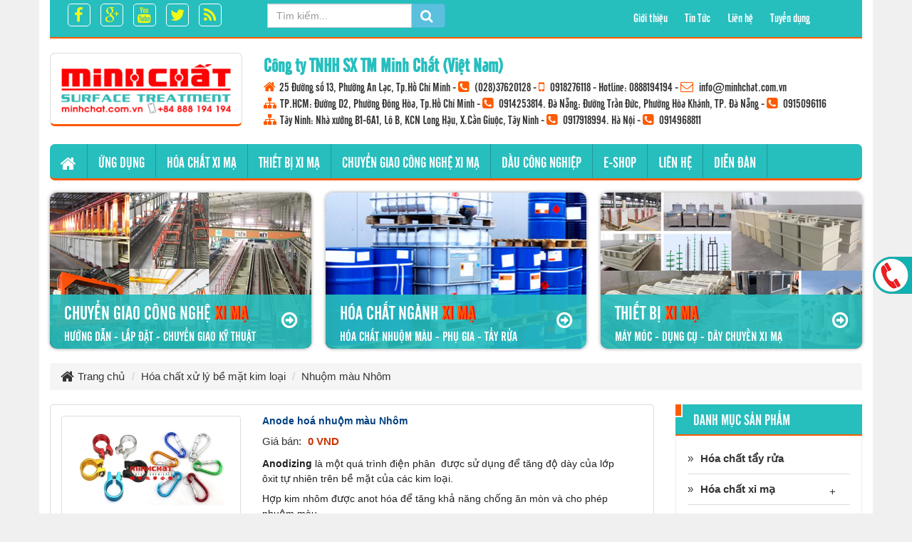

--- FILE ---
content_type: text/html; charset=utf-8
request_url: https://www.minhchat.com.vn/Nhuom-mau-Nhom/Anode-hoa-nhuom-mau-Nhom.html
body_size: 16881
content:
<!DOCTYPE html>
<html lang="vi" xmlns="http://www.w3.org/1999/xhtml" prefix="og: http://ogp.me/ns#">
	<head>
		<title>Anode hoá nhuộm màu Nhôm</title>
 <meta name="description" content="Anodizing &amp;nbsp;là một&amp;nbsp; quá trình điện phân&amp;nbsp; &amp;nbsp; được sử dụng để tăng độ dày của&amp;nbsp; lớp ôxit&amp;nbsp; tự nhiên&amp;nbsp; trên bề mặt của các kim loại. Hợp kim..." />
<meta name="keywords" content="nhuộm màu nhôm, anode hoá nhuộm màu nhôm, anode nhom" />
<meta name="news_keywords" content="nhuộm màu nhôm, anode hoá nhuộm màu nhôm, anode nhom" />
<meta http-equiv="Content-Type" content="text/html; charset=utf-8" />
<meta name="author" content="Công ty hoá chất xi mạ Minh Chất" />
<meta name="copyright" content="Công ty hoá chất xi mạ Minh Chất [info@minhchat.com.vn]" />
<meta name="robots" content="index, archive, follow, noodp" />
<meta name="googlebot" content="index,archive,follow,noodp" />
<meta name="msnbot" content="all,index,follow" />
<meta name="generator" content="NukeViet v4.0" />
<meta property="og:title" content="Anode hoá nhuộm màu Nhôm" />
<meta property="og:type" content="WebPage" />
<meta property="og:description" content="Anodizing &amp;nbsp;là một&amp;nbsp; quá trình điện phân&amp;nbsp; &amp;nbsp; được sử dụng để tăng độ dày của&amp;nbsp; lớp ôxit&amp;nbsp; tự nhiên&amp;nbsp; trên bề mặt của các kim loại. Hợp kim..." />
<meta property="og:site_name" content="Công ty hoá chất xi mạ Minh Chất" />
<meta property="og:image" content="https://www.minhchat.com.vn:443/files/shops/2015_08/nhuom-mau-nhom_1.jpg" />
<meta property="og:url" content="https://minhchat.com.vn:443/Nhuom-mau-Nhom/Anode-hoa-nhuom-mau-Nhom.html" />
<link rel="author" href="https://plus.google.com/100116703910073137176/" />
<link rel="canonical" href="https://minhchat.com.vn:443/Nhuom-mau-Nhom/Anode-hoa-nhuom-mau-Nhom.html" />

                <meta name="viewport" content="width=device-width, initial-scale=1, maximum-scale=1.0, user-scalable=no">
		
		

		<link rel="shortcut icon" href="/themes/default/favicon.ico" />
		<link rel="apple-touch-icon" href="/themes/default/apple-touch-icon.png" />

        <link rel="stylesheet" href="https://maxcdn.bootstrapcdn.com/bootstrap/3.3.4/css/bootstrap.min.css">
        <link rel="stylesheet" href="https://maxcdn.bootstrapcdn.com/font-awesome/4.4.0/css/font-awesome.min.css">

        <link rel="stylesheet" href="/themes/default/css/vendor/flexslider.css?t=39" />
        <link rel="stylesheet" href="/themes/default/css/common.css?t=39" />
        <link rel="stylesheet" href="/themes/default/css/home.css?t=39" />

        <script src="https://ajax.googleapis.com/ajax/libs/jquery/2.1.4/jquery.min.js"></script>

		<link href="/themes/default/css/font-awesome.min.css?t=39" rel="stylesheet" />
		<link rel="StyleSheet" href="/themes/default/css/shops.css?t=39" type="text/css" />

		<script>
var nv_siteroot="/",nv_sitelang="vi",nv_name_variable="nv",nv_fc_variable="op",nv_lang_variable="language",nv_module_name="shops",nv_func_name="detail",nv_is_user=0, nv_my_ofs=-5,nv_my_abbr="EST",nv_cookie_prefix="nv3c_P0ol6",nv_check_pass_mstime=17938000,nv_area_admin=0,theme_responsive=1;
</script>
<script src="/js/jquery/jquery.min.js?t=39"></script>
<script src="/js/language/vi.js?t=39"></script>
<script src="/js/global.js?t=39"></script>
<script src="/modules/shops/js/user.js?t=39"></script>

		<script type="text/javascript" src="/themes/default/js/main.js?t=39"></script>
		
	</head>
	<body>
	<div id="fb-root"></div>
	<!-- Google tag (gtag.js) -->
<script async src="https://www.googletagmanager.com/gtag/js?id=G-2JXR5CMQ5F"></script>
<script>
  window.dataLayer = window.dataLayer || [];
  function gtag(){dataLayer.push(arguments);}
  gtag('js', new Date());

  gtag('config', 'G-2JXR5CMQ5F');
</script>
	<script>
	  window.fbAsyncInit = function() {
		FB.init({
		  appId      : '1065016900190196',
		  xfbml      : true,
		  version    : 'v2.4'
		});
	  };

	  (function(d, s, id){
		 var js, fjs = d.getElementsByTagName(s)[0];
		 if (d.getElementById(id)) {return;}
		 js = d.createElement(s); js.id = id;
		 js.src = "https://connect.facebook.net/en_US/all.js";
		 fjs.parentNode.insertBefore(js, fjs);
	   }(document, 'script', 'facebook-jssdk'));
	</script>
	
	<script>(function(w, d) { w.CollectId = "5ac198f2e9c8e5318c6513dc"; var h = d.head || d.getElementsByTagName("head")[0]; var s = d.createElement("script"); s.setAttribute("type", "text/javascript"); s.async=true; s.setAttribute("src", "https://collectcdn.com/launcher.js"); h.appendChild(s); })(window, document);</script>
    <div id="timeoutsess" class="chromeframe">
        Bạn đã không sử dụng Site, <a onclick="timeoutsesscancel();" href="#">Bấm vào đây để duy trì trạng thái đăng nhập</a>. Thời gian chờ: <span id="secField"> 60 </span> giây
    </div>
    
	<noscript>
		<div class="alert alert-danger">Trình duyệt của bạn đã tắt chức năng hỗ trợ JavaScript.<br />Website chỉ làm việc khi bạn bật nó trở lại.<br />Để tham khảo cách bật JavaScript, hãy click chuột <a href="http://wiki.nukeviet.vn/support:browser:enable_javascript">vào đây</a>!</div>
	</noscript>

    <div class="container wrap-container">
        <header id="header">
            <div class="head-top clearfix">
                <div>
                    <div id="social-icons" class="col-sm-3">
                        <ul>
		<li id="facebook-share-btn" title="" data-placement="bottom" data-toggle="popover"><a href="#"><i class="fa fa-facebook">&nbsp;</i></a></li>
	
		<li><a href="https://www.google.com/+congtyminhchat" target="_blank"><i class="fa fa-google-plus">&nbsp;</i></a></li>
	
		<li><a href="https://www.youtube.com/user/minhchat.vn" target="_blank"><i class="fa fa-youtube">&nbsp;</i></a></li>
	
		<li><a href="https://twitter.com/minhchat.vn" target="_blank"><i class="fa fa-twitter">&nbsp;</i></a></li>
	
		<li><a href="/feeds/" target="_blank"><i class="fa fa-rss">&nbsp;</i></a></li>
	
</ul>
<div id="facebook-share-content" style="display: none; width: 350px;">
	<div style="float: left;">
	<a href="https://www.facebook.com/sharer/sharer.php?u=https%3A%2F%2Fminhchat.com.vn" target="_blank" title="Hóa chất xi mạ Minh Chất - Share on Facebook" style="padding: 1px 0 5px 0; display: table;">
		<img src="/themes/default/images/fbshare.png" alt="Cung ứng hóa chất xi mạ, công ty hóa chất xi mạ Minh Chất, share on facebook" />
	</a>
	</div>
	<div class="fb-send" data-href="https://www.facebook.com/congtyminhchat"></div>
	<div class="fb-like" data-href="https://www.facebook.com/congtyminhchat" data-layout="button_count" data-action="like" data-show-faces="false" data-share="false"></div>
	<a target="_blank" href="https://www.facebook.com/congtyminhchat">
		<img src="/themes/default/images/home/fp-fb.png" width="60"  alt="Cung ứng hóa chất xi mạ, công ty hóa chất xi mạ Minh Chất, share on facebook" />
	</a>
</div>
<script>
$(document).ready(function(){
    $('#facebook-share-btn').popover({
		html: true,
		content: function(){
			return $('#facebook-share-content').html();
		}
	});   
});
</script>

                    </div>
                    <div id="search" class="col-sm-3">
                        <form action="/" method="get" onsubmit="return nv_search_submit('topmenu_search_query', 'topmenu_search_submit', 3, 60);">
                            <div class="input-group">
                                <input type="hidden" name="language" value="vi" />
                                <input type="hidden" name="nv" value="seek" />
                                <input type="text" class="form-control" name="q" id="topmenu_search_query" maxlength="60" placeholder="Tìm kiếm..."/>
                                <span class="input-group-btn">
                                    <button class="btn btn-info" type="submit" id="topmenu_search_submit"><em class="fa fa-lg fa-search">&nbsp;</em></button>
                                </span>
                            </div>
                        </form>
                    </div>
                    <div id="google_translate_element" class="col-sm-2"></div>
                    <div class="footer-nav" class="col-sm-4">
                            <ul class="nav-list">
                
        <li>
            <a href="/about/">Giới thiệu</a>
        </li>
        
        
        <li>
            <a href="/news/">Tin Tức</a>
        </li>
        
        
        <li>
            <a href="/contact/">Liên hệ</a>
        </li>
        
        
        <li>
            <a href="/tuyen-dung/">Tuyển dụng</a>
        </li>
        
    </ul>
<div class="support-live-block"><div class="support-live-item"><a href="tel://0918276118"><img src="/themes/default/images/hotline-minh-chat.png" width="100%" /></a></div></div>

                    </div>
                </div>

            </div>
            <div class="banner clearfix">
                <div class="col-md-3 col-sm-4 logo">
                    <a title="Công ty hoá chất xi mạ Minh Chất" href="/">
                                                <img src="/images/logo_1.png" alt="Công ty hoá chất xi mạ Minh Chất" />
                        
                    </a>
                    <!-- <div id="hotline" class="footer-address">
                        <h3>Hotline: <strong><a href="tel://+84888194194">+84 888 194 194</a></strong></h3>
                    </div> -->
                </div>
                <div class="col-md-9 col-sm-8 address">
                    <h3><strong>Công ty TNHH SX TM Minh Chất (Việt Nam)</strong></h3>        <p><i class="fa fa-home"> </i>25 Đường số 13, Phường An Lạc, Tp.Hồ Chí Minh - <i class="fa fa-phone-square"> </i> <a href="tel://02837620128">(028)37620128</a> - <i class="fa fa-mobile"> </i> <a href="tel://0918276118">0918276118</a>  - Hotline: <a href="tel://0888194194">0888194194</a> - <i class="fa fa-envelope-o"> </i> <a href="mailto://info@minhchat.com.vn">info@minhchat.com.vn</a></p>        <p><i class="fa fa-sitemap"> </i>TP.HCM: Đường D2, Phường Đông Hòa, Tp.Hồ Chí Minh - <i class="fa fa-phone-square"> </i> <a href="tel://0914253814">0914253814</a>. Đà Nẵng: Đường Trần Đức, Phường Hòa Khánh, TP. Đà Nẵng - <i class="fa fa-phone-square"> </i> <a href="tel://0915096116"> 0915096116</a></p>        <p> <i class="fa fa-sitemap"> </i>Tây Ninh: Nhà xưởng B1-6A1, Lô B, KCN Long Hậu, X.Cần Giuộc, Tây Ninh - <i class="fa fa-phone-square"> </i> <a href="tel://0917918994">0917918994</a>. Hà Nội - <i class="fa fa-phone-square"> </i> <a href="tel://0914968811">0914968811</a></p>

                </div>
            </div>
            <div class="head-nav-container">
                <nav class="navbar navbar-default nav-normal-bar">
                    <div class="">
                        <!-- Brand and toggle get grouped for better mobile display -->
                        <div class="navbar-header">
                            <button type="button" class="navbar-toggle collapsed" data-toggle="collapse" data-target="#bs-example-navbar-collapse-1">
                                <span class="sr-only">Toggle navigation</span>
                                <span class="icon-bar"></span>
                                <span class="icon-bar"></span>
                                <span class="icon-bar"></span>
                            </button>
                            <!-- <a class="navbar-brand" href="#">Brand</a> -->
                            <div class="navbar-icon">
                                <ul class="navbar-icon-list clearfix">
                                    <li>
                                        <a href="/"><i class="fa fa-home"></i></a>
                                    </li>
                                    <li>
                                        <a href="/about/"><i class="fa fa-info-circle"></i></a>
                                    </li>
                                    <li>
                                        <a href="/contact/"><i class="fa fa-tty"></i></a>
                                    </li>
                                    <li>
                                        <a href="tel://+84888194194"><i class="fa fa-phone-square"> </i> <span>+84 888 194 194</span></a>
                                    </li>
                                </ul>
                            </div>
                        </div>

                        <!-- Collect the nav links, forms, and other content for toggling -->
                        <div class="collapse navbar-collapse" id="bs-example-navbar-collapse-1">
                            <ul class="nav navbar-nav">
    <li>
        <a title="Trang chủ" href="/"><em class="fa fa-lg fa-home"></em></a>
    </li>
        <li >
        
        <a title="Ứng dụng" href="/news/ung-dung/" >Ứng dụng</a>
                <ul class="sub-nav">
            <li>
	
	<a title="Bảo vệ" href="/news/bao-ve/" >Bảo vệ</a>
	
</li><li>
	
	<a title="Trang trí" href="/news/trang-tri/" >Trang trí</a>
	
</li>
<li>
	
	<a title="Công nghiệp" href="/news/cong-nghiep/" >Công nghiệp</a>
	
</li>
<li>
	
	<a title="Phụ liệu may mặc" href="/news/phu-lieu-may-mac/" >Phụ liệu may mặc</a>
	
</li>
<li>
	
	<a title="Anodezing" href="/news/anodezing/" >Anodezing</a>
	
</li>
<li>
	
	<a title="SMT - PCB - SẢN XUẤT LINH KIỆN ĐIỆN TỬ" href="https://minhchat.com.vn/news/smt-pcb-san-xuat-linh-kien-dien-tu/" >SMT - PCB - SẢN XUẤT LINH KIỆN...</a>
	
</li>

        </ul>
        
    </li>
    
    <li >
        
        <a title="Hóa chất xi mạ" href="/Hoa-chat-xi-ma/" >Hóa chất xi mạ</a>
                <ul class="sub-nav">
            <li>
	
	<a title="Hóa chất tẩy rửa" href="/Hoa-chat-tay-rua/" >Hóa chất tẩy rửa</a>
	
</li><li>
	
	<a title="Hóa chất xi mạ" href="/Hoa-chat-xi-ma/" >Hóa chất xi mạ</a>
	
</li>
<li>
	
	<a title="Hóa chất xử lý bề mặt kim loại" href="/Hoa-chat-xu-ly-be-mat-kim-loai/" >Hóa chất xử lý bề mặt kim loại</a>
	
</li>
<li>
	
	<a title="Mạ kim loại quý" href="https://minhchat.com.vn/Ma-kim-loai-quy/" >Mạ kim loại quý</a>
	
</li>
<li>
	
	<a title="Xử lý môi trường" href="https://minhchat.com.vn/Xu-ly-moi-truong/" >Xử lý môi trường</a>
	
</li>

        </ul>
        
    </li>
    
    <li >
        
        <a title="Thiết bị xi mạ" href="/May-moc-thiet-bi-xi-ma/" >Thiết bị xi mạ</a>
        
    </li>
    
    <li >
        
        <a title="Chuyển giao công nghệ xi mạ" href="/news/chuyen-giao-cong-nghe-xi-ma/" >Chuyển giao công nghệ xi mạ</a>
        
    </li>
    
    <li >
        
        <a title="Dầu công nghiệp" href="/Dau-cong-nghiep/" >Dầu công nghiệp</a>
        
    </li>
    
    <li >
        
        <a title="E-Shop" href="https://shop.minhchat.com.vn/collections/thiet-bi"  onclick="this.target='_blank'">E-Shop</a>
        
    </li>
    
    <li >
        
        <a title="Liên hệ" href="/contact/" >Liên hệ</a>
        
    </li>
    
    <li >
        
        <a title="Diễn đàn" href="/dien-dan"  onclick="this.target='_blank'">Diễn đàn</a>
        
    </li>
    
</ul>


                        </div><!-- /.navbar-collapse -->
                    </div><!-- /.container-fluid -->
                </nav>
            </div>
        </header>

<div id="content">
    <div class="row">
        <div class="col-sm-12">
    <div class="service-container clearfix">
        <div class="service-item">
            <a href="/news/chuyen-giao-cong-nghe-xi-ma/">
                <img src="/uploads/banners/hoa-chat-xi-ma-chuyen-giao-cong-nghe.png" />
                <div class="caption">
                    <header>
                        Chuyển giao công nghệ <span>xi mạ</span>
                    </header>
                    <div class="description">
                        Hướng dẫn - lắp đặt - chuyển giao kỹ thuật
                    </div>
                    <i class="fa fa-arrow-circle-o-right"></i>
                </div>
                <div class="hover-wrap"></div>
            </a>
        </div>
        <div class="service-item">
            <a href="/shops/Hoa-chat-nganh-xi-ma-va-xu-ly-be-mat-kim-loai/">
                <img src="/themes/default/images/home/hoa-chat-xi-ma-minh-chat.jpg" />
                <div class="caption">
                    <header>
                        Hóa chất ngành <span>xi mạ</span>
                    </header>
                    <div class="description">
                        Hóa chất nhuộm màu - Phụ gia - Tẩy rửa
                    </div>
                    <i class="fa fa-arrow-circle-o-right"></i>
                </div>
                <div class="hover-wrap"></div>
            </a>
        </div>
        <div class="service-item">
            <a href="/shops/May-moc-thiet-bi-xi-ma/">
                <img src="/uploads/banners/thiet-bi-xi-ma-minh-chat.png" />
                <div class="caption">
                    <header>
                        Thiết bị <span>xi mạ</span>
                    </header>
                    <div class="description">
                        Máy móc - Dụng cụ - Dây chuyền xi mạ
                    </div>
                    <i class="fa fa-arrow-circle-o-right"></i>
                </div>
                <div class="hover-wrap"></div>
            </a>
        </div>
    </div>
</div>


        <div class="col-sm-12">
                        <ol class="breadcrumb">
                <li class="home" itemscope itemtype="http://data-vocabulary.org/Breadcrumb"><em class="fa fa-lg fa-home">&nbsp;</em><a href="/" itemprop="url" title="Trang chủ"><span itemprop="title">Trang chủ</span></a></li>
                                <li itemscope itemtype="http://data-vocabulary.org/Breadcrumb"><a href="/Hoa-chat-xu-ly-be-mat-kim-loai/" itemprop="url" title="Hóa chất xử lý bề mặt kim loại"><span itemprop="title">Hóa chất xử lý bề mặt kim loại</span></a></li>
                
                <li itemscope itemtype="http://data-vocabulary.org/Breadcrumb"><a href="/Nhuom-mau-Nhom/" itemprop="url" title="Nhuộm màu Nhôm"><span itemprop="title">Nhuộm màu Nhôm</span></a></li>
                
            </ol>
            
            
        </div>
        <div class="col-md-9 col-sm-8">
            <section class="category-section">
                
                <div itemscope itemtype="http://schema.org/Product" style="display: none">
	<span itemprop="name">Anode hoá nhuộm màu Nhôm</span>
	<img itemprop="image" src="https://www.minhchat.com.vn:443/files/shops/2015_08/nhuom-mau-nhom_1.jpg" alt="Anode hoá nhuộm màu Nhôm" />
	<span itemprop="description"><p style="margin: 0.5em 0px; color: rgb(32, 33, 34); font-family: sans-serif; font-size: 14px;"><b>Anodizing</b><font style="vertical-align: inherit;"><font style="vertical-align: inherit;">&nbsp;là một&nbsp;</font><font style="vertical-align: inherit;">quá trình điện phân&nbsp;</font></font>&nbsp;<font style="vertical-align: inherit;"><font style="vertical-align: inherit;">được sử dụng để tăng độ dày của&nbsp;</font><font style="vertical-align: inherit;">lớp ôxit&nbsp;</font><font style="vertical-align: inherit;">tự nhiên&nbsp;</font><font style="vertical-align: inherit;">trên bề mặt của các kim loại.</font></font></p><p style="margin: 0.5em 0px; color: rgb(32, 33, 34); font-family: sans-serif; font-size: 14px;"><font style="color: rgb(32, 33, 34); font-family: sans-serif; font-size: 14px; vertical-align: inherit;">Hợp kim nhôm được anot hóa để tăng khả năng chống ăn mòn và cho phép nhuộm màu&nbsp;</font><font style="color: rgb(32, 33, 34); font-family: sans-serif; font-size: 14px; vertical-align: inherit;">&nbsp;,&nbsp;<br  />Quy trình cơ bản Anode Nhôm :</font></p><ul>	<li style="margin: 0.5em 0px; color: rgb(32, 33, 34); font-family: sans-serif; font-size: 14px;">Tẩy rửa làm sạch</li>	<li style="margin: 0.5em 0px; color: rgb(32, 33, 34); font-family: sans-serif; font-size: 14px;">Anodizing :&nbsp;<font style="color: rgb(32, 33, 34); font-family: sans-serif; font-size: 14px; vertical-align: inherit;">Lớp nhôm anốt được tạo ra bằng cách cho&nbsp; điện&nbsp;</font><font style="color: rgb(32, 33, 34); font-family: sans-serif; font-size: 14px; vertical-align: inherit;"><font style="vertical-align: inherit;">chạy qua dung dịch điện phân, với vật bằng nhôm đóng vai trò là cực dương . Dung dịch điện phân thường sử dụng là dung dịch Acid Sulfuric , tuỳ theo mục đích và nhu cầu để lựa chọn hàm lượng ,nhiệt độ , điện áp phù hợp&nbsp; ...</font></font></li>	<li style="margin: 0.5em 0px; font-size: 14px;"><span style="color: rgb(32, 33, 34); font-family: sans-serif;">Nhuộm màu :&nbsp; Nhôm và hợp kim nhôm sau khi anode hoá hoặc ôxy hoá cho qua dung dịch thuốc nhuộm để trang trí cho sản phẩm có màu sắc đẹp.&nbsp;<span style="box-sizing: border-box; margin: 0px; padding: 0px; outline: 0px; overflow-wrap: break-word; color: rgb(0, 0, 0); font-family: arial, helvetica, sans-serif; font-size: 14px; line-height: 14px; background-color: rgba(255, 255, 255, 0.498);">Có hơn</span><span style="box-sizing: border-box; margin: 0px; padding: 0px; outline: 0px; overflow-wrap: break-word; color: rgb(0, 0, 0); font-family: arial, helvetica, sans-serif; font-size: 14px; line-height: 14px; background-color: rgba(255, 255, 255, 0.498);">&nbsp;</span><span style="box-sizing: border-box; margin: 0px; padding: 0px; outline: 0px; overflow-wrap: break-word; color: rgb(0, 0, 0); font-family: arial, helvetica, sans-serif; font-size: 14px; line-height: 14px; background-color: rgba(255, 255, 255, 0.498);">30 màu sắc chuẩn để lựa chọn. Tuỳ theo tỷ lệ phối trộn</span><span style="box-sizing: border-box; margin: 0px; padding: 0px; outline: 0px; overflow-wrap: break-word; color: rgb(0, 0, 0); font-family: arial, helvetica, sans-serif; font-size: 14px; line-height: 14px; background-color: rgba(255, 255, 255, 0.498);">&nbsp;</span><span style="box-sizing: border-box; margin: 0px; padding: 0px; outline: 0px; overflow-wrap: break-word; color: rgb(0, 0, 0); font-family: arial, helvetica, sans-serif; font-size: 14px; line-height: 14px; background-color: rgba(255, 255, 255, 0.498);">thuốc nhuộm</span><span style="box-sizing: border-box; margin: 0px; padding: 0px; outline: 0px; overflow-wrap: break-word; color: rgb(0, 0, 0); font-family: arial, helvetica, sans-serif; font-size: 14px; line-height: 14px; background-color: rgba(255, 255, 255, 0.498);">&nbsp;</span><span style="box-sizing: border-box; margin: 0px; padding: 0px; outline: 0px; overflow-wrap: break-word; color: rgb(0, 0, 0); font-family: arial, helvetica, sans-serif; font-size: 14px; line-height: 14px; background-color: rgba(255, 255, 255, 0.498);">sẽ tạo ra vô số màu sắc .</span></span></li>	<li style="margin: 0.5em 0px; font-size: 14px;">Bịt kín : công đoạn bịt kín sau khi nhuộm nhằm tăng khả năng chống ăn mòn và giữ màu , Phương pháp bịt kín đơn giản nhất là dùng nước nóng , tuy nhiên sẽ không hiệu quả bằng sử dụng hoá chất bịt kín chuyên dụng , tuỳ theo nhu cầu có thể lựa chọn chất bịt lỗ loại thường (có chứa Nickel)&nbsp;hoặc loại không chứa Niken (Free Nickel )</li></ul></span>
	<span itemprop="mpn">S000074</span>
	
	<span itemprop="offers" itemscope itemtype="http://schema.org/Offer"> <span itemprop="category">Nhuộm màu Nhôm</span>  <span itemprop="price">0</span> <span itemprop="priceCurrency">VND</span>  <span itemprop="availability">Số lượng: 1 cái</span> </span>
</div>

<div id="detail">
	<div class="panel panel-default">
		<div class="panel-body">
			<div class="row">
				<div class="col-sm-4 text-center">
					<img src="/files/shops/2015_08/nhuom-mau-nhom_1.jpg" alt="" width="100%" class="img-thumbnail pointer" id="imageproduct" data-target="#imagemodal">
               		<div class="modal fade" id="imagemodal" tabindex="-1" role="dialog" aria-labelledby="myModalLabel" aria-hidden="true">
						<div class="modal-dialog">
							<div class="modal-content">
								<div class="modal-header">
									<button type="button" class="close" data-dismiss="modal" aria-hidden="true">&times;</button>
									<h4 class="modal-title" id="myModalLabel">Anode hoá nhuộm màu Nhôm</h4>
								</div>
								<div class="modal-body">
									<div class="flexslider other-product">
										<ul class="slides">
											<li>
												<img src="/uploads/shops/2015_08/nhuom-mau-nhom_1.jpg" class="img-thumbnail" />
											</li>
											
										</ul>
									</div>
								</div>
							</div>
						</div>
					</div>
					<br />
					
										<hr />
					<ul style="padding: 0; margin-top: 5px; display: flex;">
						<li class="pull-left">
							<div class="fb-like" data-href="https://www.minhchat.com.vn:443/Nhuom-mau-Nhom/Anode-hoa-nhuom-mau-Nhom.html" data-colorscheme="light" data-layout="button_count" data-action="like" data-show-faces="true" data-share="true">
								&nbsp;
							</div>

						</li>
						<li class="pull-left">
							<div class="g-plusone" data-size="medium"></div>
							<script type="text/javascript" data-show="after">
								window.___gcfg = {
									lang : nv_sitelang
								};
								(function() {
									var po = document.createElement('script');
									po.type = 'text/javascript';
									po.async = true;
									po.src = 'https://apis.google.com/js/plusone.js';
									var s = document.getElementsByTagName('script')[0];
									s.parentNode.insertBefore(po, s);
								})();
							</script>
						</li>
						<!-- <li class="pull-left">
							<a href="http://twitter.com/share" class="twitter-share-button">Tweet</a>
							<script type="text/javascript" src="http://platform.twitter.com/widgets.js" data-show="after"></script>
						</li> -->
					</ul>
					
					
				</div>

				<div class="col-sm-8">
					<ul class="product_info">
						<li>
							<h2>Anode hoá nhuộm màu Nhôm</h2>
						</li>
						
						

												<li>
							<p>
								Giá bán:
								

																<span class="money">0 VND</span>
								
							</p>
						</li>
						

						

						

						

												<li>
							<p class="text-justify">
								<p style="margin: 0.5em 0px; color: rgb(32, 33, 34); font-family: sans-serif; font-size: 14px;"><b>Anodizing</b><font style="vertical-align: inherit;"><font style="vertical-align: inherit;">&nbsp;là một&nbsp;</font><font style="vertical-align: inherit;">quá trình điện phân&nbsp;</font></font>&nbsp;<font style="vertical-align: inherit;"><font style="vertical-align: inherit;">được sử dụng để tăng độ dày của&nbsp;</font><font style="vertical-align: inherit;">lớp ôxit&nbsp;</font><font style="vertical-align: inherit;">tự nhiên&nbsp;</font><font style="vertical-align: inherit;">trên bề mặt của các kim loại.</font></font></p><p style="margin: 0.5em 0px; color: rgb(32, 33, 34); font-family: sans-serif; font-size: 14px;"><font style="color: rgb(32, 33, 34); font-family: sans-serif; font-size: 14px; vertical-align: inherit;">Hợp kim nhôm được anot hóa để tăng khả năng chống ăn mòn và cho phép nhuộm màu&nbsp;</font><font style="color: rgb(32, 33, 34); font-family: sans-serif; font-size: 14px; vertical-align: inherit;">&nbsp;,&nbsp;<br  />Quy trình cơ bản Anode Nhôm :</font></p><ul>	<li style="margin: 0.5em 0px; color: rgb(32, 33, 34); font-family: sans-serif; font-size: 14px;">Tẩy rửa làm sạch</li>	<li style="margin: 0.5em 0px; color: rgb(32, 33, 34); font-family: sans-serif; font-size: 14px;">Anodizing :&nbsp;<font style="color: rgb(32, 33, 34); font-family: sans-serif; font-size: 14px; vertical-align: inherit;">Lớp nhôm anốt được tạo ra bằng cách cho&nbsp; điện&nbsp;</font><font style="color: rgb(32, 33, 34); font-family: sans-serif; font-size: 14px; vertical-align: inherit;"><font style="vertical-align: inherit;">chạy qua dung dịch điện phân, với vật bằng nhôm đóng vai trò là cực dương . Dung dịch điện phân thường sử dụng là dung dịch Acid Sulfuric , tuỳ theo mục đích và nhu cầu để lựa chọn hàm lượng ,nhiệt độ , điện áp phù hợp&nbsp; ...</font></font></li>	<li style="margin: 0.5em 0px; font-size: 14px;"><span style="color: rgb(32, 33, 34); font-family: sans-serif;">Nhuộm màu :&nbsp; Nhôm và hợp kim nhôm sau khi anode hoá hoặc ôxy hoá cho qua dung dịch thuốc nhuộm để trang trí cho sản phẩm có màu sắc đẹp.&nbsp;<span style="box-sizing: border-box; margin: 0px; padding: 0px; outline: 0px; overflow-wrap: break-word; color: rgb(0, 0, 0); font-family: arial, helvetica, sans-serif; font-size: 14px; line-height: 14px; background-color: rgba(255, 255, 255, 0.498);">Có hơn</span><span style="box-sizing: border-box; margin: 0px; padding: 0px; outline: 0px; overflow-wrap: break-word; color: rgb(0, 0, 0); font-family: arial, helvetica, sans-serif; font-size: 14px; line-height: 14px; background-color: rgba(255, 255, 255, 0.498);">&nbsp;</span><span style="box-sizing: border-box; margin: 0px; padding: 0px; outline: 0px; overflow-wrap: break-word; color: rgb(0, 0, 0); font-family: arial, helvetica, sans-serif; font-size: 14px; line-height: 14px; background-color: rgba(255, 255, 255, 0.498);">30 màu sắc chuẩn để lựa chọn. Tuỳ theo tỷ lệ phối trộn</span><span style="box-sizing: border-box; margin: 0px; padding: 0px; outline: 0px; overflow-wrap: break-word; color: rgb(0, 0, 0); font-family: arial, helvetica, sans-serif; font-size: 14px; line-height: 14px; background-color: rgba(255, 255, 255, 0.498);">&nbsp;</span><span style="box-sizing: border-box; margin: 0px; padding: 0px; outline: 0px; overflow-wrap: break-word; color: rgb(0, 0, 0); font-family: arial, helvetica, sans-serif; font-size: 14px; line-height: 14px; background-color: rgba(255, 255, 255, 0.498);">thuốc nhuộm</span><span style="box-sizing: border-box; margin: 0px; padding: 0px; outline: 0px; overflow-wrap: break-word; color: rgb(0, 0, 0); font-family: arial, helvetica, sans-serif; font-size: 14px; line-height: 14px; background-color: rgba(255, 255, 255, 0.498);">&nbsp;</span><span style="box-sizing: border-box; margin: 0px; padding: 0px; outline: 0px; overflow-wrap: break-word; color: rgb(0, 0, 0); font-family: arial, helvetica, sans-serif; font-size: 14px; line-height: 14px; background-color: rgba(255, 255, 255, 0.498);">sẽ tạo ra vô số màu sắc .</span></span></li>	<li style="margin: 0.5em 0px; font-size: 14px;">Bịt kín : công đoạn bịt kín sau khi nhuộm nhằm tăng khả năng chống ăn mòn và giữ màu , Phương pháp bịt kín đơn giản nhất là dùng nước nóng , tuy nhiên sẽ không hiệu quả bằng sử dụng hoá chất bịt kín chuyên dụng , tuỳ theo nhu cầu có thể lựa chọn chất bịt lỗ loại thường (có chứa Nickel)&nbsp;hoặc loại không chứa Niken (Free Nickel )</li></ul>
							</p>
						</li>
						

						

						
					</ul>
					<hr />
					
					

					                    <!--
					<div class="well">
						<div class="row">
							<div class="col-xs-8 col-sm-5">
								Số lượng
							</div>
							<div class="col-xs-16 col-sm-19">
								<input type="number" name="num" value="1" min="1" max="1" id="pnum" class="pull-left form-control" style="width: 100px; margin-right: 5px">
								<span class="help-block pull-left" id="product_number">Số lượng: <strong>1</strong> cái</span>
							</div>
						</div>
					</div>
					-->
					

					<div class="clearfix"></div>

					

										<button class="btn btn-danger btn-order" data-id="74" onclick="cartorder_detail(this, '0', 0); return false;">
						<em class="fa fa-shopping-cart fa-lg">&nbsp;</em>
						Thêm vào giỏ
					</button>
					<button class="btn btn-success btn-order" data-id="74" onclick="cartorder_detail(this, '0', 1); return false;">
						<em class="fa fa-paper-plane-o fa-lg">&nbsp;</em>
						Mua ngay
					</button>
					
					
					<div class="footer-address"><h3><strong>Liên hệ mua hàng</strong></h3><p>25 Đường số 13, P.Bình Trị Đông B, Q.Bình Tân, TP.Hồ Chí Minh</p><p><a href="tel://0837620128">(028)37620128</a> - <i class="fa fa-fax"> </i> (028)37620129 - <i class="fa fa-mobile"> </i> <a href="tel://0918276118">0918.276.118</a> - <i class="fa fa-envelope-o"> </i> <a href="mailto://info@minhchat.com.vn">info@minhchat.com.vn</a></p></div>
&nbsp;<div><a href="/uploads/download/files/minhchat-plating.pdf" download="" target="_blank"><img alt="download catalog" height="69" src="/uploads/download-catalog.png" style="float:left" width="250" /></a></div>

				</div>
			</div>
		</div>
	</div>

					<div role="tabpanel" class="tabs">
			<ul class="nav nav-tabs" role="tablist">
								<li role="presentation" class="active">
					<a href="#content_detail-1" aria-controls="content_detail-1" role="tab" data-toggle="tab">
						
												<em class="fa fa-bars">&nbsp;</em>
						
						<span>Chi tiết sản phẩm</span>
					</a>
				</li>
				
				<li role="presentation" >
					<a href="#content_comments-2" aria-controls="content_comments-2" role="tab" data-toggle="tab">
						
												<em class="fa fa-comments-o">&nbsp;</em>
						
						<span>Bình luận</span>
					</a>
				</li>
				
				<li role="presentation" >
					<a href="#content_rate-3" aria-controls="content_rate-3" role="tab" data-toggle="tab">
						
												<em class="fa fa-star-o">&nbsp;</em>
						
						<span>Đánh giá</span>
					</a>
				</li>
				
			</ul>

			<div class="tab-content">
								<div role="tabpanel" class="tab-pane fade active in" id="content_detail-1">
					<ul style="padding: 0px 40px; color: rgb(51, 51, 51); font-family: sans-serif, Arial, Verdana, &#039;Trebuchet MS&#039;; font-size: 13px;">	<li style="margin: 0.5em 0px; color: rgb(32, 33, 34); font-family: sans-serif; font-size: 14px;">Tẩy rửa làm sạch</li>	<li style="margin: 0.5em 0px; color: rgb(32, 33, 34); font-family: sans-serif; font-size: 14px;">Anodizing :&nbsp;<font style="vertical-align: inherit;">Lớp nhôm anốt được tạo ra bằng cách cho&nbsp; điện&nbsp;</font><font style="vertical-align: inherit;">chạy qua dung dịch điện phân, với vật bằng nhôm đóng vai trò là cực dương . Dung dịch điện phân thường sử dụng là dung dịch Acid Sulfuric , tuỳ theo mục đích và nhu cầu để lựa chọn hàm lượng ,nhiệt độ , điện áp phù hợp&nbsp; ...</font></li>	<li style="margin: 0.5em 0px; font-size: 14px;"><span style="color: rgb(32, 33, 34); font-family: sans-serif;">Nhuộm màu :&nbsp; Nhôm và hợp kim nhôm sau khi anode hoá hoặc ôxy hoá cho qua dung dịch thuốc nhuộm để trang trí cho sản phẩm có màu sắc đẹp.&nbsp;<span style="box-sizing: border-box; margin: 0px; padding: 0px; outline: 0px; overflow-wrap: break-word; color: rgb(0, 0, 0); font-family: arial, helvetica, sans-serif; line-height: 14px; background-color: rgba(255, 255, 255, 0.498);">Có hơn</span><span style="box-sizing: border-box; margin: 0px; padding: 0px; outline: 0px; overflow-wrap: break-word; color: rgb(0, 0, 0); font-family: arial, helvetica, sans-serif; line-height: 14px; background-color: rgba(255, 255, 255, 0.498);">&nbsp;</span><span style="box-sizing: border-box; margin: 0px; padding: 0px; outline: 0px; overflow-wrap: break-word; color: rgb(0, 0, 0); font-family: arial, helvetica, sans-serif; line-height: 14px; background-color: rgba(255, 255, 255, 0.498);">30 màu sắc chuẩn để lựa chọn. Tuỳ theo tỷ lệ phối trộn</span><span style="box-sizing: border-box; margin: 0px; padding: 0px; outline: 0px; overflow-wrap: break-word; color: rgb(0, 0, 0); font-family: arial, helvetica, sans-serif; line-height: 14px; background-color: rgba(255, 255, 255, 0.498);">&nbsp;</span><span style="box-sizing: border-box; margin: 0px; padding: 0px; outline: 0px; overflow-wrap: break-word; color: rgb(0, 0, 0); font-family: arial, helvetica, sans-serif; line-height: 14px; background-color: rgba(255, 255, 255, 0.498);">thuốc nhuộm</span><span style="box-sizing: border-box; margin: 0px; padding: 0px; outline: 0px; overflow-wrap: break-word; color: rgb(0, 0, 0); font-family: arial, helvetica, sans-serif; line-height: 14px; background-color: rgba(255, 255, 255, 0.498);">&nbsp;</span><span style="box-sizing: border-box; margin: 0px; padding: 0px; outline: 0px; overflow-wrap: break-word; color: rgb(0, 0, 0); font-family: arial, helvetica, sans-serif; line-height: 14px; background-color: rgba(255, 255, 255, 0.498);">sẽ tạo ra vô số màu sắc .</span></span></li>	<li style="margin: 0.5em 0px; font-size: 14px;">Bịt kín : công đoạn bịt kín sau khi nhuộm nhằm tăng khả năng chống ăn mòn và giữ màu ,&nbsp;Phương pháp bịt kín đơn giản nhất là dùng nước nóng , tuy nhiên sẽ không hiệu quả bằng sử dụng hoá chất bịt kín chuyên dụng , tuỳ theo nhu cầu có thể lựa chọn chất bịt lỗ loại thường (có chứa Nickel)&nbsp;hoặc loại không chứa Niken (Free Nickel )</li></ul>
				</div>
				
				<div role="tabpanel" class="tab-pane fade " id="content_comments-2">
					<script type="text/javascript" src="/modules/comment/js/user.js?t=39" data-show="after"></script>
<link rel="StyleSheet" href="/themes/default/css/comment.css?t=39" type="text/css" />

<div id="idcomment" class="nv-fullbg">
	<div class="row">
		<hr />
		<div class="col-sm-6 text-left">
			<p class="comment-title"><em class="fa fa-comments">&nbsp;</em> Ý kiến bạn đọc</p>
		</div>
		<div class="col-sm-6 text-right">
			<select id="sort" class="form-control">
								<option value="0"  selected="selected">Sắp xếp theo bình luận mới</option>
				
				<option value="1" >Sắp xếp theo bình luận cũ</option>
				
				<option value="2" >Sắp xếp theo số lượt thích</option>
				
			</select>
			<span class="showhiecom"><em class="fa fa-caret-square-o-down">&nbsp;</em> <a onclick="nv_show_hidden('showcomment',2);" href="javascript:void(0);" id="show-comments">Ẩn/Hiện ý kiến</a></span>
		</div>
	</div>
	<div id="showcomment">
		<ul class="comment-list">
	
</ul>
<div class="text-center">
	
</div>
	</div>
	<hr />
	<div id="formcomment" class="comment-form">
		
		

		<form method="post" role="form" onsubmit="return false;">
			<input type="hidden" id="commentpid" value="0"/>
			<div class="form-group clearfix">
				<div class="col-sm-6">
					<input id="commentname" type="text" value=""  class="form-control" placeholder="Tên của bạn"/>
				</div>
				<div class="col-sm-6">
					<input id="commentemail_iavim" type="text" value=""  class="form-control" placeholder="Email"/>
				</div>
			</div>
			<div class="form-group clearfix">
				<div class="col-sm-12">
					<textarea class="form-control" style="width: 100%" name="commentcontent" id="commentcontent" cols="20" rows="5"></textarea>
				</div>
			</div>
						<div class="form-group clearfix">
				<label class="col-sm-3">Mã an toàn</label>
				<div class="col-sm-4">
					<img id="vimg" alt="Mã chống spam" src="/index.php?scaptcha=captcha&t=1768617049" width="120" height="25" />
					&nbsp;<em class="fa fa-pointer fa-refresh fa-lg" onclick="nv_change_captcha('vimg','commentseccode_iavim');">&nbsp;</em>
				</div>
				<div class="col-sm-5">
					<input id="commentseccode_iavim" type="text" class="form-control" maxlength="6"/>
				</div>
			</div>
			
			<div class="form-group text-center">
				<input id="reset-cm" type="reset" value="RESET" class="btn btn-default" />
				<input id="buttoncontent" type="submit" value="Gửi bình luận" onclick="sendcommment('shops', 'shops_commentcontent', '69', '74', '6', 'a5a896e2fc1b1145a8e76f1a4025f67e', 6);" class="btn btn-primary" />
			</div>
		</form>
		<script type="text/javascript" data-show="after">
		$("#reset-cm").click(function() {
			$("#commentcontent,#commentseccode_iavim").val("");
			$("#commentpid").val(0);
		});
		</script>
		
		
	</div>
</div>
<script type="text/javascript" data-show="after">
var nv_url_comm = '/index.php?language=vi&nv=comment&module=shops&area=69&id=74&allowed=6&checkss=a5a896e2fc1b1145a8e76f1a4025f67e&perpage=5';
$("#sort").change(function() {
	$.post(nv_url_comm + '&nocache=' + new Date().getTime(), 'sortcomm=' + $('#sort').val() , function(res) {
		$('#idcomment').html(res);
	});
});
</script>
				</div>
				
				<div role="tabpanel" class="tab-pane fade " id="content_rate-3">
					<div class="panel panel-default">
	<div class="panel-body">
		<div class="row form-review">
			<div class="col-sm-5 border border-right">
				<form id="review_form">
					<div class="form-group">
						<input type="text" class="form-control" name="sender" value="" placeholder="Họ tên">
					</div>
					<div class="form-group">
						<div class="rate-ex2-cnt">
							<div id="1" class="rate-btn-1 rate-btn"></div>
							<div id="2" class="rate-btn-2 rate-btn"></div>
							<div id="3" class="rate-btn-3 rate-btn"></div>
							<div id="4" class="rate-btn-4 rate-btn"></div>
							<div id="5" class="rate-btn-5 rate-btn"></div>
						</div>
					</div>
					<div class="form-group">
						<textarea name="comment" class="form-control" placeholder="Nhận xét"></textarea>
					</div>
										<div class="form-group">
						<input type="text" maxlength="6" value="" id="fcode_iavim" name="fcode" class="form-control pull-left" style="width: 40%" placeholder="Mã xác nhận" />
						<div class="pull-left" style="margin-top: 5px">
							&nbsp;&nbsp;<img height="22" src="/index.php?scaptcha=captcha" alt="" id="vimg" />
							&nbsp;<em class="fa fa-pointer fa-refresh fa-lg" onclick="nv_change_captcha('vimg','fcode_iavim');">&nbsp;</em>
						</div>
						<div class="clear"></div>
					</div>
					
					<div class="form-group">
						<input type="submit" class="btn btn-primary" value="Đánh giá" />
					</div>
				</form>
			</div>
			<div class="col-sm-7 border">
				<div id="rate_list">
					<p class="text-center">
						<em class="fa fa-spinner fa-spin fa-3x">&nbsp;</em>
					</p>
				</div>
			</div>
		</div>
	</div>
</div>
<script type="text/javascript" data-show="after">
	$("#rate_list").load('/index.php?language=vi&nv=shops&op=review&id=74&1&showdata=1');
	var rating = 0;
	$('.rate-btn').hover(function() {
		$('.rate-btn').removeClass('rate-btn-hover');
		rating = $(this).attr('id');
		for (var i = rating; i >= 0; i--) {
			$('.rate-btn-' + i).addClass('rate-btn-hover');
		};
	});

	$('#review_form').submit(function() {
		var sender = $(this).find('input[name="sender"]').val();
		var comment = $(this).find('textarea[name="comment"]').val();
		var fcode = $(this).find('input[name="fcode"]').val();
		$.ajax({
			type : "POST",
			url : '/index.php?language=vi&nv=shops&op=review&id=74&1' + '&nocache=' + new Date().getTime(),
			data : 'sender=' + sender + '&rating=' + rating + '&comment=' + comment + '&fcode=' + fcode,
			success : function(data) {
				var s = data.split('_');
				if (s[0] == 'OK') {
					$('#review_form input[name="sender"], #review_form input[name="fcode"], #review_form textarea').val('');
					$('.rate-btn').removeClass('rate-btn-hover');
					$("#rate_list").load('/index.php?language=vi&nv=shops&op=review&id=74&1&showdata=1');
				}
				alert(s[1]);
			}
		});
		return false;
	});
</script>

				</div>
				
			</div>
		</div>
		

			    <div class="panel panel-default">
		    <div class="panel-body">
				<div class="keywords">
					<em class="fa fa-tags">&nbsp;</em><strong>Từ khóa: </strong>
											<a title="nhuộm màu nhôm" href="/tag/nhuom-mau-nhom"><em>nhuộm màu nhôm</em></a>, 
					
						<a title="Anode hoá nhuộm màu Nhôm" href="/tag/anode-ho%C3%A1-nhu%E1%BB%99m-m%C3%A0u-nh%C3%B4m"><em>Anode hoá nhuộm màu Nhôm</em></a>, 
					
						<a title="anode nhom" href="/tag/anode-nhom"><em>anode nhom</em></a>
					
				</div>
			</div>
		</div>
		

		        <header class="clearfix">
            <h1 class="pull-left">Sản phẩm cùng loại</h1>
        </header>
        <div id="products" class="row clearfix">
        <div class="col-sm-12">
        <article class="category-article">
            <h2 class="title"><a href="/Nhuom-mau-Nhom/Bot-mau-anode-nhom-Pionmi-PSD-Series.html" title="Bột màu anode nhôm Pionmi - PSD Series">Bột màu anode nhôm Pionmi - PSD Series</a></h2>
            <div class="content clearfix">
                <figure>
                    <a href="/Nhuom-mau-Nhom/Bot-mau-anode-nhom-Pionmi-PSD-Series.html" title="Bột màu anode nhôm Pionmi - PSD Series">
                        <img src="/files/shops/temp_pic/minhchat_pionmi_psd.png" alt="Bột màu anode nhôm Pionmi - PSD Series" class="img-thumbnail img-responsive">
                    </a>
                </figure>
                <h2 class="phone-title"><a href="/Nhuom-mau-Nhom/Bot-mau-anode-nhom-Pionmi-PSD-Series.html" title="Bột màu anode nhôm Pionmi - PSD Series">Bột màu anode nhôm Pionmi - PSD Series</a></h2>
                <div class="description">
                    PSD Series – Dòng cao cấp chuyên chống phai màu UV<br  />Pionmi là một thương hiệu hàng đầu trong lĩnh vực nhuộm màu nhôm sau quá trình anod hóa, với hơn 30 năm kinh nghiệm cung cấp các giải pháp chất lượng cao cho ngành công nghiệp xử lý bề mặt kim loại. Sản phẩm Aluminum Dyes của Pionmi được thiết kế để đáp ứng nhu cầu đa dạng của các ngành công nghiệp như điện tử, ô tô, thiết bị gia dụng, thể thao và mỹ phẩm.
                </div>
                <div class="action">
                    <a href="/Nhuom-mau-Nhom/Bot-mau-anode-nhom-Pionmi-PSD-Series.html" class="btn btn-warning btn-custom">Xem chi tiết <i class="fa fa-arrow-circle-o-right"></i></a>
                </div>
            </div>
        </article>
    </div>
    
    <div class="col-sm-12">
        <article class="category-article">
            <h2 class="title"><a href="/Nhuom-mau-Nhom/Bot-mau-anode-nhom-Pionmi-PK-Series.html" title="Bột màu anode nhôm Pionmi - PK Series">Bột màu anode nhôm Pionmi - PK Series</a></h2>
            <div class="content clearfix">
                <figure>
                    <a href="/Nhuom-mau-Nhom/Bot-mau-anode-nhom-Pionmi-PK-Series.html" title="Bột màu anode nhôm Pionmi - PK Series">
                        <img src="/files/shops/temp_pic/minhchat_pionmi_pk.png" alt="Bột màu anode nhôm Pionmi - PK Series" class="img-thumbnail img-responsive">
                    </a>
                </figure>
                <h2 class="phone-title"><a href="/Nhuom-mau-Nhom/Bot-mau-anode-nhom-Pionmi-PK-Series.html" title="Bột màu anode nhôm Pionmi - PK Series">Bột màu anode nhôm Pionmi - PK Series</a></h2>
                <div class="description">
                    PK Series – Dòng tăng cường khả năng chịu sáng (UV-resistant)<br  />Pionmi là một thương hiệu hàng đầu trong lĩnh vực nhuộm màu nhôm sau quá trình anod hóa, với hơn 30 năm kinh nghiệm cung cấp các giải pháp chất lượng cao cho ngành công nghiệp xử lý bề mặt kim loại. Sản phẩm Aluminum Dyes của Pionmi được thiết kế để đáp ứng nhu cầu đa dạng của các ngành công nghiệp như điện tử, ô tô, thiết bị gia dụng, thể thao và mỹ phẩm.
                </div>
                <div class="action">
                    <a href="/Nhuom-mau-Nhom/Bot-mau-anode-nhom-Pionmi-PK-Series.html" class="btn btn-warning btn-custom">Xem chi tiết <i class="fa fa-arrow-circle-o-right"></i></a>
                </div>
            </div>
        </article>
    </div>
    
    <div class="col-sm-12">
        <article class="category-article">
            <h2 class="title"><a href="/Nhuom-mau-Nhom/Bot-mau-anode-nhom-Pionmi-P-Series.html" title="Bột màu anode nhôm Pionmi - P Series">Bột màu anode nhôm Pionmi - P Series</a></h2>
            <div class="content clearfix">
                <figure>
                    <a href="/Nhuom-mau-Nhom/Bot-mau-anode-nhom-Pionmi-P-Series.html" title="Bột màu anode nhôm Pionmi - P Series">
                        <img src="/files/shops/temp_pic/minhchat_pionmi_p.png" alt="Bột màu anode nhôm Pionmi - P Series" class="img-thumbnail img-responsive">
                    </a>
                </figure>
                <h2 class="phone-title"><a href="/Nhuom-mau-Nhom/Bot-mau-anode-nhom-Pionmi-P-Series.html" title="Bột màu anode nhôm Pionmi - P Series">Bột màu anode nhôm Pionmi - P Series</a></h2>
                <div class="description">
                    P Series – Dòng cơ bản đa dụng<br  />Pionmi là một thương hiệu hàng đầu trong lĩnh vực nhuộm màu nhôm sau quá trình anod hóa, với hơn 30 năm kinh nghiệm cung cấp các giải pháp chất lượng cao cho ngành công nghiệp xử lý bề mặt kim loại. Sản phẩm Aluminum Dyes của Pionmi được thiết kế để đáp ứng nhu cầu đa dạng của các ngành công nghiệp như điện tử, ô tô, thiết bị gia dụng, thể thao và mỹ phẩm.
                </div>
                <div class="action">
                    <a href="/Nhuom-mau-Nhom/Bot-mau-anode-nhom-Pionmi-P-Series.html" class="btn btn-warning btn-custom">Xem chi tiết <i class="fa fa-arrow-circle-o-right"></i></a>
                </div>
            </div>
        </article>
    </div>
    
    <div class="col-sm-12">
        <article class="category-article">
            <h2 class="title"><a href="/Nhuom-mau-Nhom/Bot-mau-anode-nhom-Pionmi.html" title="Bột màu anode nhôm Pionmi">Bột màu anode nhôm Pionmi</a></h2>
            <div class="content clearfix">
                <figure>
                    <a href="/Nhuom-mau-Nhom/Bot-mau-anode-nhom-Pionmi.html" title="Bột màu anode nhôm Pionmi">
                        <img src="/files/shops/temp_pic/minhchat_pionmi-4.png" alt="Bột màu anode nhôm Pionmi" class="img-thumbnail img-responsive">
                    </a>
                </figure>
                <h2 class="phone-title"><a href="/Nhuom-mau-Nhom/Bot-mau-anode-nhom-Pionmi.html" title="Bột màu anode nhôm Pionmi">Bột màu anode nhôm Pionmi</a></h2>
                <div class="description">
                    Pionmi là một thương hiệu hàng đầu trong lĩnh vực nhuộm màu nhôm sau quá trình anod hóa, với hơn 30 năm kinh nghiệm cung cấp các giải pháp chất lượng cao cho ngành công nghiệp xử lý bề mặt kim loại. Sản phẩm Aluminum Dyes của Pionmi được thiết kế để đáp ứng nhu cầu đa dạng của các ngành công nghiệp như điện tử, ô tô, thiết bị gia dụng, thể thao và mỹ phẩm.
                </div>
                <div class="action">
                    <a href="/Nhuom-mau-Nhom/Bot-mau-anode-nhom-Pionmi.html" class="btn btn-warning btn-custom">Xem chi tiết <i class="fa fa-arrow-circle-o-right"></i></a>
                </div>
            </div>
        </article>
    </div>
    
    <div class="col-sm-12">
        <article class="category-article">
            <h2 class="title"><a href="/Nhuom-mau-Nhom/Bot-mau-anode-nhom-Heubach-Clariant.html" title="Bột màu anode nhôm Heubach &#40;Clariant&#41;">Bột màu anode nhôm Heubach &#40;Clariant&#41;</a></h2>
            <div class="content clearfix">
                <figure>
                    <a href="/Nhuom-mau-Nhom/Bot-mau-anode-nhom-Heubach-Clariant.html" title="Bột màu anode nhôm Heubach &#40;Clariant&#41;">
                        <img src="/files/shops/temp_pic/minhchat_heubach_clariant_1.png" alt="Bột màu anode nhôm Heubach &#40;Clariant&#41;" class="img-thumbnail img-responsive">
                    </a>
                </figure>
                <h2 class="phone-title"><a href="/Nhuom-mau-Nhom/Bot-mau-anode-nhom-Heubach-Clariant.html" title="Bột màu anode nhôm Heubach &#40;Clariant&#41;">Bột màu anode nhôm Heubach &#40;Clariant&#41;</a></h2>
                <div class="description">
                    Heubach Group (trước đây là một phần của Clariant Pigments) là nhà sản xuất hàng đầu thế giới về chất màu vô cơ, hữu cơ và pigment dành cho nhiều ngành công nghiệp. Trong lĩnh vực anod nhôm (anodizing), Heubach cung cấp các dòng bột màu chất lượng cao chuyên dùng để nhuộm nhôm sau quá trình anod hóa, đảm bảo màu sắc bền, đẹp và ổn định theo thời gian.
                </div>
                <div class="action">
                    <a href="/Nhuom-mau-Nhom/Bot-mau-anode-nhom-Heubach-Clariant.html" class="btn btn-warning btn-custom">Xem chi tiết <i class="fa fa-arrow-circle-o-right"></i></a>
                </div>
            </div>
        </article>
    </div>
    
</div>


<div class="msgshow" id="msgshow">&nbsp;</div>

        <div class="clearfix"><br/></div>
		

		
	
</div>

<div class="msgshow" id="msgshow"></div>

<script type="text/javascript" data-show="after">
	$(function() {
		$('#click_print').click(function(event) {
			var href = $(this).attr("href");
			event.preventDefault();
			nv_open_browse(href, '', 640, 500, 'resizable=no,scrollbars=yes,toolbar=no,location=no,status=no');
			return false;
		});
	});
</script>

<script type="text/javascript" data-show="after">
    $("#imageproduct").on("click", function() {
    	$('#imagemodal').modal('show');
    });
	$('#imagemodal').on('shown.bs.modal', function () {
		$('.other-product').flexslider({
			animation: "slide",
			controlNav: true
		});
	});

</script>

<script type="text/javascript" data-show="after">
	var detail_error_group = 'Vui lòng chọn';

	function check_quantity( _this ){
		$('input[name="'+_this.attr('name')+'"]').parent().css('border-color', '#ccc');
		if( _this.is(':checked') )
		{
		    _this.parent().css('border-color', 'blue');
		}
		$('#group_error').css( 'display', 'none' );
		check_price( '74', 'cái' );
	}

	$('#pnum').change(function(){
		if( intval($(this).val()) > intval($(this).attr('max')) ){
			alert('Số lượng trong kho chỉ còn ' + $(this).attr('max') );
			$(this).val( $(this).attr('max') );
		}
	});
</script>


                
            </section>
        </div>
        <div class="col-md-3 col-sm-4" style="position: relative;">
            <aside>
				<div id="scrollContact" class="panel panel-default custom-panel">
					<div class="panel-heading">
						<div class="bullet"></div>
						<h3 class="panel-title">Liên hệ mua hàng</h3>
					</div>
					<div class="panel-body">
						<div class="footer-address">
							<!--<h3><strong>Trụ sở chính</strong></h3>-->
							<p>
								<i class="fa fa-home"> </i> 25 Đường số 13, P.Bình Trị Đông B, Q.Bình Tân, TP Hồ Chí Minh
							</p>
							<p>
								<i class="fa fa-phone-square"> </i> <a href="tel://02837620128">(028)37620128</a>	-
								<i class="fa fa-mobile"> </i> <a href="tel://0918276118">0918.276.118</a>
							</p>
							<p>
								<!--<i class="fa fa-envelope-o"> </i> <a href="mailto://info@minhchat.com.vn">info@minhchat.com.vn</a>		-->
							</p><br/>
							<!--<h3><strong>Chi nhánh</strong></h3>-->
							<p>
								<i class="fa fa-sitemap"> </i> Đường số 3, KCN Hòa Khánh, Quận Liên Chiểu, TP Đà Nẵng
							</p>
							<p>
								<i class="fa fa-phone-square"> </i> <a href="tel://02363739816">(0236) 3739816</a> -
								<i class="fa fa-mobile"> </i> <a href="tel://02363739886">(0236) 3739886</a>
							</p>
						</div>
					</div>
				</div>
                <div class="panel panel-default custom-panel">
    <div class="panel-heading">
        <div class="bullet"></div>
        <h3 class="panel-title">Danh mục sản phẩm</h3>
    </div>
    <div class="panel-body">
        <link rel="stylesheet" type="text/css"  href="/themes/default/css/jquery.metisMenu.css?t=39" />
<script data-show="after" type="text/javascript" src="/js/jquery/jquery.metisMenu.js?t=39"></script>

<div class="clearfix panel panel-menu">
    <aside class="sidebar">
        <nav class="sidebar-nav">
            <ul class="news-list" id="menu_6">
                <li>
<a title="Hóa chất tẩy rửa" href="/Hoa-chat-tay-rua/">Hóa chất tẩy rửa</a>
</li>
<li>
<a title="Hóa chất xi mạ" href="/Hoa-chat-xi-ma/">Hóa chất xi mạ</a>
<span class="arrow expand">+</span><ul>
<li>
<a title="Phụ gia mạ kẽm" href="/Phu-gia-ma-kem/">Phụ gia mạ kẽm</a>
</li>
<li>
<a title="Phụ gia mạ Niken &#40;Nickel&#41;" href="/Phu-gia-ma-Niken-Nickel/">Phụ gia mạ Niken (Nickel)</a>
</li>
<li>
<a title="Phụ gia mạ đồng" href="/Phu-gia-ma-dong/">Phụ gia mạ đồng</a>
</li>
<li>
<a title="Phụ gia mạ Thiếc" href="/Phu-gia-ma-thiec/">Phụ gia mạ Thiếc</a>
</li>
<li>
<a title="Phụ gia mạ Crom" href="/Phu-gia-ma-Crom/">Phụ gia mạ Crom</a>
</li>
<li>
<a title="Phụ gia mạ hợp kim" href="/Phu-gia-ma-hop-kim/">Phụ gia mạ hợp kim</a>
</li>
<li>
<a title="Phụ gia mạ Free Nickel" href="/Phu-gia-ma-Free-Nickel/">Phụ gia mạ Free Nickel</a>
</li>
<li>
<a title="Phụ gia mạ hóa học" href="/Phu-gia-ma-hoa-hoc/">Phụ gia mạ hóa học</a>
</li>
<li>
<a title="Các loại khác" href="/Cac-loai-khac/">Các loại khác</a>
</li>
</ul>
</li>
<li>
<a title="Hóa chất xử lý bề mặt kim loại" href="/Hoa-chat-xu-ly-be-mat-kim-loai/">Hóa chất xử lý bề mặt kim...</a>
<span class="arrow expand">+</span><ul>
<li>
<a title="Xử lý nhôm" href="/Xu-ly-nhom/">Xử lý nhôm</a>
</li>
<li>
<a title="Phosphate hóa" href="/Phosphate-hoa/">Phosphate hóa</a>
</li>
<li>
<a title="Hóa chất chống oxy hóa" href="/Hoa-chat-chong-oxy-hoa/">Hóa chất chống oxy hóa</a>
</li>
<li>
<a title="Xử lý trước khi sơn" href="/Xu-ly-truoc-khi-son/">Xử lý trước khi sơn</a>
</li>
<li>
<a title="Đánh bóng Inox" href="/Danh-bong-Inox/">Đánh bóng Inox</a>
</li>
<li>
<a title="Nhuộm màu Nhôm" href="/Nhuom-mau-Nhom/">Nhuộm màu Nhôm</a>
</li>
<li>
<a title="Hóa chất xử lý Atimon" href="/Hoa-chat-xu-ly-Atimon/">Hóa chất xử lý Atimon</a>
</li>
<li>
<a title="Thụ động Chromate" href="/Thu-dong-Chromate/">Thụ động Chromate</a>
</li>
<li>
<a title="Mạ kẽm nhúng nóng" href="/Ma-kem-nhung-nong/">Mạ kẽm nhúng nóng</a>
</li>
</ul>
</li>
<li>
<a title="Thiết bị xi mạ" href="/May-moc-thiet-bi-xi-ma/">Thiết bị xi mạ</a>
</li>
<li>
<a title="Dầu công nghiệp" href="/Dau-cong-nghiep/">Dầu công nghiệp</a>
</li>
<li>
<a title="Hóa chất công nghiệp" href="/Hoa-chat-cong-nghiep/">Hóa chất công nghiệp</a>
</li>
<li>
<a title="Mạ kim loại quý" href="/Ma-kim-loai-quy/">Mạ kim loại quý</a>
<span class="arrow expand">+</span><ul>
<li>
<a title="Muối vàng" href="/Muoi-vang/">Muối vàng</a>
</li>
<li>
<a title="Muối bạc" href="/Muoi-bac/">Muối bạc</a>
</li>
<li>
<a title="Nước xi" href="/Nuoc-xi/">Nước xi</a>
</li>
</ul>
</li>
<li>
<a title="Xử lý môi trường" href="/Xu-ly-moi-truong/">Xử lý môi trường</a>
<span class="arrow expand">+</span><ul>
<li>
<a title="Xử lý nước thải" href="/Xu-ly-nuoc-thai/">Xử lý nước thải</a>
<ul>
<li>
<a title="Cung cấp giải pháp xử lý nước thải công nghiệp" href="/Cung-cap-giai-phap-xu-ly-nuoc-thai-cong-nghiep/">Cung cấp giải pháp xử lý...</a>
</li>
</ul>
</li>
<li>
<a title="Xử lý nước cấp" href="/Xu-ly-nuoc-cap/">Xử lý nước cấp</a>
</li>
<li>
<a title="Xử lý khí thải" href="/Xu-ly-khi-thai/">Xử lý khí thải</a>
</li>
<li>
<a title="Thiết bị khác" href="/Thiet-bi-khac/">Thiết bị khác</a>
</li>
</ul>
</li>

            </ul>
        </nav>
    </aside>
</div>

<script type="text/javascript" data-show="after">
$(function () {
    $('#menu_6').metisMenu({
        toggle: false
    });
});
</script>

    </div>
</div>
<div class="panel panel-default custom-panel">
    <div class="panel-heading">
        <div class="bullet"></div>
        <h3 class="panel-title">Giới thiệu</h3>
    </div>
    <div class="panel-body">
        <h3><a title="CÔNG TY TNHH SX TM MINH CHẤT" href="/about/Gioi-thieu-cong-ty-TNHH-SX-TM-Minh-Chat.html">CÔNG TY TNHH SX TM MINH CHẤT</a></h3>
<p>


Là nhà cung ứng chuyên nghiệp những hoá chất và công nghệ đang được sử dụng rộng rãi tại Việt Nam, chúng tôi luôn cập nhật và cung ứng hoá chất cũng như công nghệ mới nhất trên thế giới. Hoà chung với xu thế hội nhập kinh tế thế giới, đồng hành với các doanh nghiệp tại Việt Nam tham gia “chuỗi...</p>

    </div>
</div>
<div class="panel panel-default custom-panel">
    <div class="panel-heading">
        <div class="bullet"></div>
        <h3 class="panel-title">Đăng nhập thành viên</h3>
    </div>
    <div class="panel-body">
        <form action="/users/login/" method="post" role="form" class="form-tooltip">
	<div class="form-group">
		<div class="input-group">
			<span class="input-group-addon"><em class="fa fa-user fa-lg">&nbsp;</em></span>
			<input type="text" class="form-control" id="block_login_iavim" name="nv_login" value="" placeholder="Tài khoản">
		</div>
	</div>
	<div class="form-group">
		<div class="input-group">
			<span class="input-group-addon"><em class="fa fa-key fa-lg fa-fix">&nbsp;</em></span>
			<input type="password" class="form-control" id="block_password_iavim" name="nv_password" value="" placeholder="Mật khẩu">
		</div>
	</div>
	
	<div class="form-group">
		<input name="nv_redirect" value="aHR0cHM6Ly93d3cubWluaGNoYXQuY29tLnZuOjQ0My9OaHVvbS1tYXUtTmhvbS9Bbm9kZS1ob2Etbmh1b20tbWF1LU5ob20uaHRtbA,," type="hidden" />
		<input type="submit" value="Đăng nhập" class="btn btn-primary"/>
		<a class="pull-right" title="Quên mật khẩu" href="/users/lostpass/">Quên mật khẩu?</a>
	</div>
		<hr />
	<p class="text-center">
		<img alt="Đăng nhập bằng OpenID" src="/themes/default/images/users/openid_small.gif" width="24" height="24" /> Đăng nhập bằng OpenID
	</p>
	<div class="text-center">
				<a title="Facebook" href="/index.php?language=vi&amp;nv=users&amp;op=oauth&amp;server=facebook&amp;nv_redirect=aHR0cHM6Ly93d3cubWluaGNoYXQuY29tLnZuOjQ0My9OaHVvbS1tYXUtTmhvbS9Bbm9kZS1ob2Etbmh1b20tbWF1LU5ob20uaHRtbA,,">
	 		&nbsp;<img alt="Facebook" src="/themes/default/images/users/facebook.gif" width="24" height="24" data-toggle="tooltip" data-placement="top" title="Facebook"/>&nbsp;
		</a>
		
		<a title="Google" href="/index.php?language=vi&amp;nv=users&amp;op=oauth&amp;server=google&amp;nv_redirect=aHR0cHM6Ly93d3cubWluaGNoYXQuY29tLnZuOjQ0My9OaHVvbS1tYXUtTmhvbS9Bbm9kZS1ob2Etbmh1b20tbWF1LU5ob20uaHRtbA,,">
	 		&nbsp;<img alt="Google" src="/themes/default/images/users/google.gif" width="24" height="24" data-toggle="tooltip" data-placement="top" title="Google"/>&nbsp;
		</a>
		
		<a title="Yahoo" href="/index.php?language=vi&amp;nv=users&amp;op=oauth&amp;server=yahoo&amp;nv_redirect=aHR0cHM6Ly93d3cubWluaGNoYXQuY29tLnZuOjQ0My9OaHVvbS1tYXUtTmhvbS9Bbm9kZS1ob2Etbmh1b20tbWF1LU5ob20uaHRtbA,,">
	 		&nbsp;<img alt="Yahoo" src="/themes/default/images/users/yahoo.gif" width="24" height="24" data-toggle="tooltip" data-placement="top" title="Yahoo"/>&nbsp;
		</a>
		
	</div>
	
</form>

    </div>
</div>
<div class="panel panel-default custom-panel">
    <div class="panel-heading">
        <div class="bullet"></div>
        <h3 class="panel-title">Tin tiêu điểm</h3>
    </div>
    <div class="panel-body">
        <ul class="article-list">
        <li>
        <article>
            <header>
                <a href="/news/tin-tuc-tong-hop/20-nam-thuong-hieu-minh-chat-2006-2026-tri-an-khoi-dau-hanh-trinh-ben-vung-moi-82.html" title="20 NĂM THƯƠNG HIỆU MINH CHẤT &#40;2006-2026&#41;&#x3A; TRI ÂN &amp; KHỞI ĐẦU HÀNH TRÌNH BỀN VỮNG MỚI">20 NĂM THƯƠNG HIỆU MINH CHẤT &#40;2006-2026&#41;&#x3A; TRI ÂN &amp; KHỞI ĐẦU HÀNH TRÌNH BỀN VỮNG MỚI</a>
            </header>
            <div class="content clearfix">
                                <figure class="thumbnail">
                    <img src="/files/news/2025_12/minh-chat-chuc-mung-nam-moi-20261.png" alt="20 NĂM THƯƠNG HIỆU MINH CHẤT &#40;2006-2026&#41;&#x3A; TRI ÂN &amp; KHỞI ĐẦU HÀNH TRÌNH BỀN VỮNG MỚI" width="52" class="img-responsive" />
                </figure>
                
                <div class="description">
                    Chào đón năm mới 2026. Minh Chất xin kính chúc Quý Khách hàng, Đối tác và toàn...
                </div>
            </div>
        </article>
    </li>
    
    <li>
        <article>
            <header>
                <a href="/news/tin-tuc-tong-hop/thu-moi-tham-quan-trien-lam-dien-dan-ve-cong-nghiep-ho-tro-va-hoi-nghi-ket-noi-cung-cau-chuoi-cung-ung-2025-81.html" title="Thư Mời Tham Quan Triển Lãm – Diễn Đàn Về Công Nghiệp Hỗ Trợ Và Hội Nghị Kết Nối Cung Cầu Chuỗi Cung Ứng 2025.">Thư Mời Tham Quan Triển Lãm – Diễn Đàn Về Công Nghiệp Hỗ Trợ Và Hội Nghị Kết Nối Cung Cầu Chuỗi Cung Ứng 2025.</a>
            </header>
            <div class="content clearfix">
                                <figure class="thumbnail">
                    <img src="/files/news/2025_12/thu-moi-trien-lam-minh-chat-2025.jpg" alt="Thư Mời Tham Quan Triển Lãm – Diễn Đàn Về Công Nghiệp Hỗ Trợ Và Hội Nghị Kết Nối Cung Cầu Chuỗi Cung Ứng 2025." width="52" class="img-responsive" />
                </figure>
                
                <div class="description">
                    Triển lãm – Diễn đàn về Công nghiệp Hỗ trợ và Hội nghị Kết nối Cung cầu Chuỗi...
                </div>
            </div>
        </article>
    </li>
    
    <li>
        <article>
            <header>
                <a href="/news/ung-dung/cac-luu-y-quan-trong-giup-lam-sach-be-mat-kim-loai-truoc-khi-xi-ma-80.html" title="CÁC LƯU Ý QUAN TRỌNG GIÚP LÀM SẠCH BỀ MẶT KIM LOẠI TRƯỚC KHI XI MẠ">CÁC LƯU Ý QUAN TRỌNG GIÚP LÀM SẠCH BỀ MẶT KIM LOẠI TRƯỚC KHI XI MẠ</a>
            </header>
            <div class="content clearfix">
                                <figure class="thumbnail">
                    <img src="/files/news/2023_03/2.1_1.jpg" alt="CÁC LƯU Ý QUAN TRỌNG GIÚP LÀM SẠCH BỀ MẶT KIM LOẠI TRƯỚC KHI XI MẠ" width="52" class="img-responsive" />
                </figure>
                
                <div class="description">
                    Trong ngành xi mạ, bước làm sạch và xử lý bề mặt đóng vai trò cực kỳ quan trọng....
                </div>
            </div>
        </article>
    </li>
    
    <li>
        <article>
            <header>
                <a href="/news/tin-tuc-tong-hop/thong-bao-nghi-le-quoc-khanh-2-9-2025-77.html" title="Thông Báo Nghỉ Lễ Quốc Khánh 2&#x002F;9&#x002F;2025">Thông Báo Nghỉ Lễ Quốc Khánh 2&#x002F;9&#x002F;2025</a>
            </header>
            <div class="content clearfix">
                                <figure class="thumbnail">
                    <img src="/files/news/2025_08/thong-bao-lich-nghi-le-02.09-cong-ty-minh-chat2.png" alt="Thông Báo Nghỉ Lễ Quốc Khánh 2&#x002F;9&#x002F;2025" width="52" class="img-responsive" />
                </figure>
                
                <div class="description">
                    Kỹ niệm 80 năm Quốc khánh Nước CHXHCN Việt Nam. Công Ty TNHH SX TM Minh Chất xin...
                </div>
            </div>
        </article>
    </li>
    
    <li>
        <article>
            <header>
                <a href="/news/tin-tuc-tong-hop/giay-phep-moi-truong-cong-ty-minh-chat-76.html" title="GIẤY PHÉP MÔI TRƯỜNG - CÔNG TY TNHH SXTM MINH CHẤT">GIẤY PHÉP MÔI TRƯỜNG - CÔNG TY TNHH SXTM MINH CHẤT</a>
            </header>
            <div class="content clearfix">
                                <figure class="thumbnail">
                    <img src="/files/news/2025_08/gpmt-minh-chat-2025.png" alt="GIẤY PHÉP MÔI TRƯỜNG - CÔNG TY TNHH SXTM MINH CHẤT" width="52" class="img-responsive" />
                </figure>
                
                <div class="description">
                    Giấy phép môi trường - Công Ty TNHH SXTM Minh Chất
                </div>
            </div>
        </article>
    </li>
    
</ul>
    </div>
</div>
<div><a href="/dang-ky-ung-tuyen/2-dang-ky-ung-tuyen-cong-minh-chat.html" target="_blank"><img width="100%" alt="tuyen dung ung tuyen" src="/uploads/tuyen-dung-ung-tuyen.png" /></a><div>&nbsp;</div></div>
<div><a href="https://minhchat.com.vn/news/tin-tuc-tong-hop/cong-ty-minh-chat-hoan-thanh-chung-nhan-iso-9001-2015-58.html" target="_blank"><img width="100%" alt="Công ty Minh Chất được công nhận đạt tiêu chuẩn ISO 9001-2015" src="/uploads/mc-iso-9001-2015.jpg" title="Công ty Minh Chất được công nhận đạt tiêu chuẩn ISO 9001-2015" /></a><div>&nbsp;</div></div>
<div style="text-align:center"><a download target="_blank" href="/uploads/download/files/minhchat-plating.pdf" id="myfile0"><img alt="Catalog sản phẩm" src="/uploads/screenshot-2023-11-15-at-15.13.54.png" width="100%" /></a></div>
<div class="panel panel-default custom-panel">
    <div class="panel-heading">
        <div class="bullet"></div>
        <h3 class="panel-title"><a href="/news/groups/kien-thuc-xi-ma/">Kiến thức xi mạ</a></h3>
    </div>
    <div class="panel-body">
        <ul class="article-list">
        <li>
        <article>
            <header>
                <a href="/news/tin-tuc-tong-hop/hoa-chat-xu-li-be-mat-kim-loai-va-nhung-dieu-can-biet-47.html" title="Hóa Chất Xử Lí Bề Mặt Kim Loại Và Những Điều Cần Biết">Hóa Chất Xử Lí Bề Mặt Kim Loại Và Những Điều Cần Biết</a>
            </header>
            <div class="content clearfix">
                                <figure class="thumbnail">
                    <img src="/files/news/2019_10/hoa-chat-xu-ly-be-mat-kim-loai.jpg" alt="Hóa Chất Xử Lí Bề Mặt Kim Loại Và Những Điều Cần Biết" width="52" class="img-responsive" />
                </figure>
                
                <div class="description">
                    Bề mặt kim loại sạch trơn là nguyên tắc vàng giúp lớp sơn hay xi mạ kết dính bền...
                </div>
            </div>
        </article>
    </li>
    
    <li>
        <article>
            <header>
                <a href="/news/tin-tuc-tong-hop/top-5-dau-cong-nghiep-duoc-su-dung-nhieu-nhat-46.html" title="Top 5 Dầu Công Nghiệp Được Sử Dụng Nhiều Nhất Trong Sản Xuất">Top 5 Dầu Công Nghiệp Được Sử Dụng Nhiều Nhất Trong Sản Xuất</a>
            </header>
            <div class="content clearfix">
                                <figure class="thumbnail">
                    <img src="/files/news/2019_10/dau-cong-nghiep.jpg" alt="Top 5 Dầu Công Nghiệp Được Sử Dụng Nhiều Nhất Trong Sản Xuất" width="52" class="img-responsive" />
                </figure>
                
                <div class="description">
                    Trong quá trình sản xuất, để giảm thiểu những tác hại của máy cũng như giúp máy...
                </div>
            </div>
        </article>
    </li>
    
</ul>
    </div>
</div>

            </aside>
        </div>
        <div class="col-sm-12">
            
        </div>
    </div>
</div>

		<footer id="footer">
            <div class="footer-nav">
                    <ul class="nav-list">
                
        <li>
            <a href="/about/">Giới thiệu</a>
        </li>
        
        
        <li>
            <a href="/news/">Tin Tức</a>
        </li>
        
        
        <li>
            <a href="/contact/">Liên hệ</a>
        </li>
        
        
        <li>
            <a href="/page/">Bài viết</a>
        </li>
        
        
        <li>
            <a href="/" class="current">Sản phẩm</a>
        </li>
        
    </ul>

            </div>
            <div class="row">
                <div class="col-sm-6">
                    <div class="contact">
                        <div class="footer-address">        <h3><strong>Trụ sở chính TP Hồ Chí Minh</strong></h3>        <p><i class="fa fa-home"> </i>25 Đường số 13, Phường An Lạc, TP.Hồ Chí Minh</p>        <p><i class="fa fa-phone"> </i><a href="tel://02837620128">(028)37620128</a> - <i class="fa fa-mobile"> </i><a href="tel://0918276118">0918.276.118</a> - <i class="fa fa-envelope-o"> </i><a href="mailto://info@minhchat.com.vn">info@minhchat.com.vn</a></p>    </div>    <div class="footer-address">        <h3><strong>Chi nhánh</strong></h3>        <p><i class="fa fa-sitemap"> </i>Đà Nẵng: Đường Trần Đức, Phường Hòa Khánh, TP. Đà Nẵng - <i class="fa fa-phone-square"> </i> <a href="tel://0915096116">0915096116</a></p>        <p><i class="fa fa-sitemap"> </i>TP.HCM: Đường D2, Phường Đông Hòa, TP.Hồ Chí Minh - <i class="fa fa-phone-square"> </i> <a href="tel://0914253814">0914253814</a></p> <p><i class="fa fa-sitemap"> </i>Tây Ninh: Nhà xưởng B1-6A1, Lô B, KCN Long Hậu, X.Cần Giuộc, Tây Ninh - <i class="fa fa-phone-square"> </i> <a href="tel://0917918994">0917918994</a></p>       <p><i class="fa fa-sitemap"> </i>Hà Nội - <i class="fa fa-phone-square"> </i> <a href="tel://0914968811">0914968811</a></p>    </div>

                    </div>
                </div>
                <div class="col-sm-3">
                    <div class="contact">
                        <div class="footer-address"><h3><strong>Điều khoản &amp; Chính sách</strong></h3></div><div class="col-sm-12" style="line-height: 21px;"><ul>	<li><a href="/dieu-khoan-su-dung-minh-chat.html">Điều khoản sử dụng</a></li>	<li><a href="/chinh-sach-bao-mat-minh-chat.html">Chính sách bảo mật</a></li>	<li><a href="/dieu-kien-giao-dich-chung-minh-chat.html">Điều kiện giao dịch chung</a></li>	<li><a href="/thong-tin-van-chuyen-va-giao-nhan-minh-chat.html">Thông tin vận chuyển,&nbsp;giao nhận</a></li>	<li><a href="/chinh-sach-bao-hanh-doi-tra-va-hoan-tien-minh-chat.html">Chính sách&nbsp;đổi trả và hoàn tiền</a></li>	<li><a href="/phuong-thuc-thanh-toan-minh-chat.html">Phương thức thanh toán</a></li></ul></div>

                    </div>
                </div>
                <div class="col-sm-3">
                    <div class="contact">
                        <div class="col-sm-12" style="text-align:center">  <a href="https://www.dmca.com/Protection/Status.aspx?ID=aa8588e1-9705-4344-8a50-2c8516601dde&refurl=https://minhchat.com.vn/" target="_blank"><img alt="Công ty TNHH SX TM Minh Chất (Việt Nam)" src="/images/logo-dmca.png" title="Công ty TNHH SX TM Minh Chất" width="75" /></a>    <a href="http://online.gov.vn/Home/WebDetails/72122" target="_blank"><img alt="Công ty TNHH SX TM Minh Chất (Việt Nam)" src="/images/logo-bo-cong-thuong.png" title="Công ty TNHH SX TM Minh Chất - Đã thông báo Bộ Công thương" width="130" /></a>  <br /><br />  <a href="tel://0888194194"><img alt="Công ty TNHH SX TM Minh Chất (Việt Nam)" src="/images/hotline.png" title="Công ty TNHH SX TM Minh Chất" width="235" /></a></div>

                    </div>
                </div>
            </div>
            <div class="row">
                <hr style="margin-top: 5px;">
                <div class="col-sm-6 theme-change">
                    © Bản quyền thuộc về công ty Minh Chất
                </div>
                                <div class="col-sm-6 theme-change">
                    Xem giao diện:
                                        
                                        Tự động
                    
                                        -
                    
                    
                                        <a href="/index.php?language=vi&amp;nv=shops&amp;nvvithemever=d&amp;nv_redirect=aHR0cHM6Ly93d3cubWluaGNoYXQuY29tLnZuOjQ0My9OaHVvbS1tYXUtTmhvbS9Bbm9kZS1ob2Etbmh1b20tbWF1LU5ob20uaHRtbA,," title="Chuyển sang giao diện cho Máy Tính">Máy Tính</a>
                    
                    
                    
                    
                </div>
                
            </div>
        </footer>
	</div>
	<div class="fix_banner_left">
		
	</div>
	<div class="fix_banner_right">
		
	</div>
        <script src="/themes/default/js/vendor/jquery.scrollUp.js?t=39"></script>
        <script src="/themes/default/js/vendor/jquery.flexslider.js?t=39"></script>
        <script src="/themes/default/js/common.js?t=39"></script>
        <script src="/themes/default/js/home.js?t=39"></script>
        <script src="https://maxcdn.bootstrapcdn.com/bootstrap/3.3.4/js/bootstrap.min.js" data-show="after"></script>
        
        <!-- multi language GOOGLE -->
        <script type="text/javascript">
            function googleTranslateElementInit() {
                new google.translate.TranslateElement({pageLanguage: 'vi', includedLanguages: 'de,en,ja,km,lo,th,vi,zh-CN', layout: google.translate.TranslateElement.FloatPosition.TOP_RIGHT}, 'google_translate_element');
            }
        </script>
        <script type="text/javascript" src="//translate.google.com/translate_a/element.js?cb=googleTranslateElementInit"></script>
        <!-- end multi language GOOGLE -->

        <!-- menu bar -->
        <script type="text/javascript">
            $(function(){
                $('.head-nav-container').css('height', $('.nav-normal-bar').height());

                initScrollNavbar();
                resizeNavbar();

                $(window)
                        .scroll(function(){
                            initScrollNavbar();
                        })
                        .resize(function(){
                            resizeNavbar();
                        });
            });

            function initScrollNavbar() {
                if($(window).scrollTop() >= $('.head-nav-container').offset().top){
                    $('.nav-normal-bar').addClass('nav-fixed-bar');
                } else {
                    $('.nav-normal-bar').removeClass('nav-fixed-bar');
                }
            }

            function resizeNavbar() {
                $('.nav-normal-bar').css('width', $('.head-nav-container').outerWidth());
                $('.nav-normal-bar .navbar-collapse').css('max-height', $(window).height() - 70);
            }
			
		
			
        </script>

<!-- <script type="text/javascript">
var LHCFAQOptions = {status_text:'Hỏi & Đáp',url:'replace_me_with_dynamic_url',identifier:''};
(function() {
var po = document.createElement('script'); po.type = 'text/javascript'; po.async = true;
po.src = '//xima.vn/livesupport/index.php/site_admin/faq/getstatus/(position)/middle_right/(top)/450/(units)/pixels';
var s = document.getElementsByTagName('script')[0]; s.parentNode.insertBefore(po, s);
})();

var LHCChatOptions = {};
LHCChatOptions.opt = {widget_height:340,widget_width:320,popup_height:340,popup_width:340};
(function() {
var po = document.createElement('script'); po.type = 'text/javascript'; po.async = true;
var refferer = (document.referrer) ? encodeURIComponent(document.referrer.substr(document.referrer.indexOf('://')+1)) : '';
var location  = (document.location) ? encodeURIComponent(window.location.href.substring(window.location.protocol.length)) : '';
po.src = '//xima.vn/livesupport/index.php/site_admin/chat/getstatus/(click)/internal/(position)/bottom_right/(check_operator_messages)/true/(top)/350/(units)/pixels/(department)/1?r='+refferer+'&l='+location;
var s = document.getElementsByTagName('script')[0]; s.parentNode.insertBefore(po, s);
})();
</script>
-->
<!--<div class="zalo-chat-widget" data-oaid="4486854881998052856" data-welcome-message="Rất vui khi được hỗ trợ bạn!" data-autopopup="0" data-width="" data-height=""></div>

<script src="https://sp.zalo.me/plugins/sdk.js"></script>
-->
<div id="run_cronjobs" style="visibility:hidden;display:none;"><img alt="" src="/index.php?second=cronjobs&amp;p=Saz2gj7f" width="1" height="1" /></div>
</body>
</html>

<ul class="show-in-mobile">
    <li>
        <a href="tel://0918276118"><i class="fa fa-phone-square"> </i> Điện thoại</a>
    </li>
    <li>
        <a href="sms://0918276118"><i class="fa fa-comments"> </i> Nhắn tin</a>
    </li>
    <li>
        <a href="/contact"><i class="fa fa-map-marker"> </i> Chỉ đường</a>
    </li>
</ul>


--- FILE ---
content_type: text/html; charset=utf-8
request_url: https://www.minhchat.com.vn/index.php?language=vi&nv=shops&op=review&id=74&1&showdata=1
body_size: -108
content:
<div class="alert alert-info">
	Sản phẩm chưa có phản hồi nào
</div>



--- FILE ---
content_type: text/html; charset=utf-8
request_url: https://accounts.google.com/o/oauth2/postmessageRelay?parent=https%3A%2F%2Fwww.minhchat.com.vn&jsh=m%3B%2F_%2Fscs%2Fabc-static%2F_%2Fjs%2Fk%3Dgapi.lb.en.OE6tiwO4KJo.O%2Fd%3D1%2Frs%3DAHpOoo_Itz6IAL6GO-n8kgAepm47TBsg1Q%2Fm%3D__features__
body_size: 162
content:
<!DOCTYPE html><html><head><title></title><meta http-equiv="content-type" content="text/html; charset=utf-8"><meta http-equiv="X-UA-Compatible" content="IE=edge"><meta name="viewport" content="width=device-width, initial-scale=1, minimum-scale=1, maximum-scale=1, user-scalable=0"><script src='https://ssl.gstatic.com/accounts/o/2580342461-postmessagerelay.js' nonce="Dml3TzE_I3fB1h5BOhOwxg"></script></head><body><script type="text/javascript" src="https://apis.google.com/js/rpc:shindig_random.js?onload=init" nonce="Dml3TzE_I3fB1h5BOhOwxg"></script></body></html>

--- FILE ---
content_type: text/css; charset=utf-8
request_url: https://www.minhchat.com.vn/themes/default/css/common.css?t=39
body_size: 1915
content:
@font-face{font-family:"UTM Cafeta";font-style:normal;font-weight:normal;src:url("../fonts/utm_cafeta.eot?#iefix") format("embedded-opentype"),url("../fonts/utm_cafeta.woff") format("woff"),url("../fonts/utm_cafeta.ttf") format("truetype"),url("../fonts/utm_cafeta.svg#sb") format("svg")}*{margin:0;padding:0;text-decoration:none;outline:0;word-wrap:break-word}body{background:#f0f0f0;font-family:arial,sans-serif;font-size:15px;line-height:1.5}ol,ul{list-style:none}img{border:none}a,a:visited,a:hover,a:focus{outline:none}a{color:#333}a:hover{color:#ff6c00}.wrap-container{background:#fff}#header #google_translate_element a{text-decoration:none}#header #google_translate_element .goog-te-gadget-simple{border:1px none;padding:7px 2px}#header .banner{margin-top:20px}#header .banner .logo{display:block;padding-left:0;margin-left:0}#header .banner .logo img{max-width:100%;border-radius:7px;border:1px solid #ddd;border-bottom:3px solid #ff5a00;padding:15px}#header .banner .address,.footer-address{display:block;font-family:"UTM Cafeta"}#header .banner .address h3,.footer-address h3{font-family:"UTM Cafeta";color:#27bebe;font-size:26px;line-height:24px;margin-top:5px}#header .banner .address p,.footer-address p{font-size:17px;line-height:17px;margin:5px 0}#header .banner .address p i,.footer-address p i{font-size:18px;line-height:17px;color:#ff5a00;padding-right:5px}#header .head-top{font-family:arial;padding:5px 10px;background:#27bebe;border-bottom:2px solid #ff5a00}#header .head-top .head-top-action-list{margin:0}#header .head-top .head-top-action-list li{display:inline;margin-left:15px;font-size:11px}#header .head-top .head-top-action-list li a{color:#fff}#header .head-top .footer-nav{background:#27bebe}#header .head-top .footer-nav .nav-list{text-align:center;margin:0}#header .head-top .footer-nav .nav-list li{display:inline-block;padding:10px}#header .head-top .footer-nav .nav-list li a{color:#fff;font-family:"UTM Cafeta";font-size:17px;line-height:17px}#header .head-nav-container{margin:20px 0;width:100%}#header .nav-fixed-bar{position:fixed;top:0;border-radius:0 0 7px 7px}#header .navbar{background:#27bebe;border-radius:7px;border:0;border-bottom:3px solid #ff5a00;font-family:"UTM Cafeta";margin:0;z-index:99}#header .navbar .navbar-icon .navbar-icon-list{margin:0 0 0 10px}#header .navbar .navbar-icon .navbar-icon-list li{float:left;padding:9px 5px;font-size:24px;line-height:20px;color:#fff}#header .navbar .navbar-icon .navbar-icon-list li a{text-decoration:none;color:#fff}#header .navbar .navbar-icon .navbar-icon-list li a:hover{color:#ff5a00}#header .navbar .navbar-icon .navbar-icon-list li a span{color:#ff5a00;font-size:26px;font-family:"UTM Cafeta";line-height:20px}#header .navbar .navbar-nav > li{border-right:1px solid rgba(0,0,0,.2);possition:relative}#header .navbar .navbar-nav > li a{color:#fff;font-size:20px;text-transform:uppercase;padding-bottom:12px}#header .navbar .navbar-nav > li a .fa-home{font-size:1.2em}#header .navbar .navbar-nav > li.active > a,#header .navbar .navbar-nav > li.current > a,#header .navbar .navbar-nav > li:hover > a{background:rgba(0,0,0,.5)}#header .navbar .navbar-nav > li > ul.sub-nav li a{display:block;padding:10px 20px;text-decoration:none}#header .navbar .navbar-nav > li > ul.sub-nav li:hover > a{background:rgba(0,0,0,.5)}#header .navbar .navbar-toggle:hover,#header .navbar .navbar-toggle:focus{background:rgba(0,0,0,.2)}#header .navbar .navbar-toggle .icon-bar{background:#fff}#header #social-icons ul li{display:inline-block}#header #social-icons ul li a{padding-left:5px;display:block;width:32px;height:32px;border:1px solid #fff;color:#f1f918;margin-right:10px;text-align:center;font-size:22px;line-height:32px;border-radius:5px}#header #social-icons ul li a:hover{border-radius:10px}.custom-breadcrumb{background:#964619;border-radius:0}.custom-breadcrumb > li a,.custom-breadcrumb > li.active{color:#fff}.custom-breadcrumb > li a{font-style:italic}.custom-breadcrumb > li + li::before{content:"» ";padding:0}.custom-panel{border-radius:0;border:0;box-shadow:none;margin:0 0 20px 0}.custom-panel .panel-heading{background:#27bebe;color:#fff;border-radius:0;font-family:"UTM Cafeta";position:relative;padding-left:25px;border-bottom:2px solid #ff5a00}.custom-panel .panel-heading .bullet{width:12px;height:20px;background:#ff5a00;position:absolute;top:-2px;left:-2px;border:2px solid #fff}.custom-panel .panel-title{font-size:20px;text-transform:uppercase}.custom-panel .panel-body{padding:10px 15px;border:1px solid #eee;border-top:none}.custom-panel .panel-body h3{margin-top:0}.custom-panel hr{margin:5px 0;padding:0}.news-list{margin:0}.news-list li{border-top:1px solid #ddd;padding:10px 0}.news-list li:first-child{border:0}.news-list li:before{content:"» ";float:left;padding-right:10px}.news-list li a{color:#333 !important;font-weight:600}.news-list li li{margin-left:17px}.news-list li li:before{float:left;padding-right:10px}.news-list li li{border-top:1px solid #ddd;padding:10px 0}.news-list li > li:hover{color:#ff5a00}.news-list li > li a:hover{color:#27bebe}.sidebar{background:#fff !important}.sidebar-nav{border-bottom:0 !important;background-image:none !important}.sidebar-nav ul a{padding:0 !important;border-top:0 !important;text-shadow:none !important}.sidebar-nav ul li:hover{color:#ff5a00 !important}.sidebar-nav ul a:hover{color:#27bebe !important}.arrow{margin:-22px 12px 0 !important;color:#333 !important}.tabs ul.nav-tabs{border-bottom:none !important}.product_info h2{margin-top:0 !important}.panel-menu{margin-bottom:0;box-shadow:none}.article-list{font-size:14px}.article-list li{margin:10px 0}.article-list li article header a{color:#ff5a00;font-weight:700}.article-list li article .content{margin-top:5px}.article-list li article .content figure{width:70px;float:left;margin:0}.article-list li article .content .description{width:calc(100% - 70px);padding-left:10px;float:left}.popover{max-width:350px !important}.popover.bottom > .arrow{margin:0 0 0 -11px !important}.popover > .arrow{padding:0}#lhc_status_container{width:215px !important}#footer{padding-bottom:20px}#footer .footer-nav{background:#27bebe;border-bottom:2px solid #ff5a00}#footer .footer-nav .nav-list{text-align:center;margin:0}#footer .footer-nav .nav-list li{display:inline-block;padding:10px}#footer .footer-nav .nav-list li a{color:#fff}#footer .contact{margin-top:15px}#scrollUp{background:#454545;bottom:40px;right:20px;width:38px;height:38px;text-align:center;line-height:38px;font-size:18px;color:#fff;border-radius:4px}@media (min-width:768px){#header .navbar .navbar-collapse{padding-left:0;padding-right:0}#header .navbar .navbar-nav > li:first-child > a{border-radius:7px 0 0 7px}#header .navbar .navbar-nav > li > ul.sub-nav{position:absolute;top:100%;left:0;z-index:1;min-width:200px;background:#27bebe;border-top:3px solid #ff5a00;display:none}#header .navbar .navbar-nav > li:hover > ul.sub-nav{display:block}#header #hotline{display:none}#header .navbar-header .nav-mobile{display:none}#header .navbar .navbar-icon{display:none}}@media (max-width:767px){#header .navbar .navbar-nav > li{margin-top:5px}#header .navbar .navbar-nav > li a{padding:15px;font-size:18px}#header .navbar .navbar-nav > li > ul.sub-nav{padding:10px}#header .navbar-header .nav-mobile{padding:10px 0 0 10px;font-size:26px;color:#fff;display:block}#header .navbar .navbar-icon{display:block}#header #search{display:none}#header .banner .address{display:none}#header .banner .logo{width:100%;text-align:center}#header #hotline{display:block}#header #hotline h3{line-height:0}#header #hotline h3 strong{color:#ff5a00}.tet-top{width:40% !important;top:25px !important}.tet-bottom-right{display:none !important}.tet-bottom-left{display:none !important}}.chird_category{padding:15px;margin:0}.chird_category li{float:left;margin:0 20px 10px 0;list-style:none}.chird_category li i{font-weight:600;color:rgba(39,190,190,1);font-size:16px;margin-right:5px}.chird_category li a{text-decoration:none;font-size:18px;font-family:"UTM Cafeta";text-transform:uppercase}.flex-control-nav{bottom:5px !important}.flex-control-nav li a{width:20px;height:20px;background:rgba(255,90,0,0.8) none repeat scroll 0 0}.tet-top{position:fixed;right:0;z-index:100;width:20%;top:0;display:block}.tet-bottom-right{position:fixed;right:0;z-index:9999;width:30%;bottom:0;display:block}.tet-bottom-left{position:fixed;left:0;z-index:9999;width:25%;bottom:0;display:block}.support-live-block{position:fixed;top:50%;right:-195px;z-index:99;transition:all ease .3s}.support-live-item{width:250px;height:55px;transition:all ease .3s}.support-live-block:hover{right:0}

--- FILE ---
content_type: text/css; charset=utf-8
request_url: https://www.minhchat.com.vn/themes/default/css/comment.css?t=39
body_size: -18
content:
#idcomment{padding:0 5px;padding-bottom:10px}#idcomment .comment-title{font-size:20px}#idcomment .sortcomm .active{background:#f5f5f5}.comment-list .comment-info{margin-bottom:5px;border-bottom:1px #eee solid;padding-bottom:5px}.comment-list .comment-info .cm_item{margin-right:10px}.comment-list .comment-tool{padding:0;margin:0;display:inline-block;list-style:none}.comment-list .comment-tool li{margin-left:10px;display:inline-block}.comment-list .comment-tool li:first-child{margin:0}.comment-list{margin:0;padding-left:20px}

--- FILE ---
content_type: text/css; charset=utf-8
request_url: https://www.minhchat.com.vn/themes/default/css/jquery.metisMenu.css?t=39
body_size: 338
content:
.arrow{float:right;margin:-32px 12px 0;padding:4px 8px 4px 8px;color:#fff;cursor:pointer}.fa.arrow:before{content:"\f104"}.active > a > .fa.arrow:before{content:"\f107"}.plus-times{float:right}.fa.plus-times:before{content:"\f067"}.active > a > .fa.plus-times{filter:progid:DXImageTransform.Microsoft.BasicImage(rotation=1);-webkit-transform:rotate(45deg);-moz-transform:rotate(45deg);-ms-transform:rotate(45deg);-o-transform:rotate(45deg);transform:rotate(45deg)}.plus-minus{float:right}.fa.plus-minus:before{content:"\f067"}.active > a > .fa.plus-minus:before{content:"\f068"}.sidebar{display:block;float:left;width:100%;background:#333}.content{display:block;overflow:hidden;width:auto}.sidebar-nav{border-bottom:1px solid rgba(0,0,0,0.3);background-image:-webkit-linear-gradient(left,color-stop(#333 10px),color-stop(#222 10px));background-image:linear-gradient(to right,#0855A1 10px,#043C72 10px);background-repeat:repeat-x;filter:progid:DXImageTransform.Microsoft.gradient(startColorstr='#ff333333',endColorstr='#ff222222',GradientType=1);margin:0}.sidebar-nav ul{padding:0;margin:0;list-style:none}.sidebar-nav ul li,.sidebar-nav ul a{display:block}.sidebar-nav ul a{padding:10px 20px;color:#e2e2e2;border-top:1px solid rgba(0,0,0,0.3);box-shadow:0 1px 0 rgba(255,255,255,0.05) inset;text-shadow:0 1px 0 rgba(0,0,0,0.5)}.sidebar-nav ul a:hover,.sidebar-nav ul a:focus,.sidebar-nav ul a:active{color:#fff;text-decoration:none}.sidebar-nav ul ul a{padding:10px 30px;background-color:rgba(255,255,255,0.1)}.sidebar-nav ul ul a:hover,.sidebar-nav ul ul a:focus,.sidebar-nav ul ul a:active{background-color:rgba(255,255,255,0.2)}.sidebar-nav-item{padding-left:5px}.sidebar-nav-item-icon{padding-right:5px}

--- FILE ---
content_type: text/javascript; charset=utf-8
request_url: https://www.minhchat.com.vn/themes/default/js/common.js?t=39
body_size: -103
content:
$(function(){
  $.scrollUp({
	scrollDistance: 50,         // Distance from top/bottom before showing element (px)
	scrollText: '<i class="glyphicon glyphicon-chevron-up"></i>', // Text for element, can contain HTML
  });
});

--- FILE ---
content_type: text/javascript; charset=utf-8
request_url: https://www.minhchat.com.vn/themes/default/js/main.js?t=39
body_size: 826
content:
/* *
 * @Project NUKEVIET 4.x
 * @Author VINADES.,JSC (contact@vinades.vn)
 * @Copyright (C) 2014 VINADES.,JSC. All rights reserved
 * @License GNU/GPL version 2 or any later version
 * @Createdate 31/05/2010, 00:36
 */
function fix_banner_center() {
	var w = Math.round(($(window).width() - 1330)/2);
    if ( w >= 0)
    {
    	$( "div.fix_banner_left" ).css( "left", w+"px" );
    	$( "div.fix_banner_right" ).css( "right", w+"px" );
		var h = Math.round(($(window).height() - $( "div.fix_banner_left" ).height())/2);
		if(h <=0 )
		{
			h = 0;
		}
		$( "div.fix_banner_left" ).css( "top", h+"px" );
		h = Math.round(($(window).height() - $( "div.fix_banner_right" ).height())/2);
		if(h <=0 )
		{
			h = 0;
		}
		$( "div.fix_banner_right" ).css( "top", h+"px" );
    	$( "div.fix_banner_left" ).show();
    	$( "div.fix_banner_right" ).show();
	}
	else
	{
    	$( "div.fix_banner_left" ).hide();
    	$( "div.fix_banner_right" ).hide();
	}
}
var myTimerPage = '';
var myTimersecField = '';
function timeoutsesscancel() {
	clearInterval(myTimersecField);
	$.ajax({
		url : nv_siteroot + 'index.php?second=statimg',
		cache : false
	}).done(function() {
		$("#timeoutsess").hide();
		myTimerPage = setTimeout(function() {
			timeoutsessrun();
		}, nv_check_pass_mstime);
	});
}
function timeoutsessrun() {
	
	clearInterval(myTimerPage);
	var Timeout = 60;
	document.getElementById('secField').innerHTML = Timeout;
	jQuery("#timeoutsess").show();
	var msBegin = new Date().getTime();
	myTimersecField = setInterval(function() {
		var msCurrent = new Date().getTime();
		var ms = Timeout - Math.round((msCurrent - msBegin) / 1000);
		if (ms >= 0) {
			document.getElementById('secField').innerHTML = ms;
		} else if (ms < -3) {
			clearInterval(myTimersecField);
			$(window).unbind();
			window.location.reload();
		}
	}, 1000);
}
// NukeViet Default Custom JS
$(document).ready(function(){
	fix_banner_center();
	// Modify all empty link
	$('a[href="#"], a[href=""]').attr('href','javascript:void(0);');
	// Smooth scroll to top
	$('#totop').click(function(){
		$('body').animate({scrollTop : 0}, 'slow');
		return false;
	});
	if( nv_is_user )
	{
		// Show messger timeout login users 
		myTimerPage = setTimeout(function() {
			timeoutsessrun();
		}, nv_check_pass_mstime);
	}
	// Show confirm message on leave, reload page
	$('form.confirm-reload').change(function() {
		$(window).bind('beforeunload', function() {
			return nv_msgbeforeunload;
		});
	});
	
	// Trigger tooltip
	$('.form-tooltip').tooltip({
		selector: "[data-toggle=tooltip]",
		container: "body"
	});
});
$(window).on('resize', function()
{
	fix_banner_center();
});

--- FILE ---
content_type: text/javascript; charset=utf-8
request_url: https://www.minhchat.com.vn/themes/default/js/home.js?t=39
body_size: -219
content:
$(function(){
  $('.banner-home').flexslider({
    animation: "slide"
  });
  
});